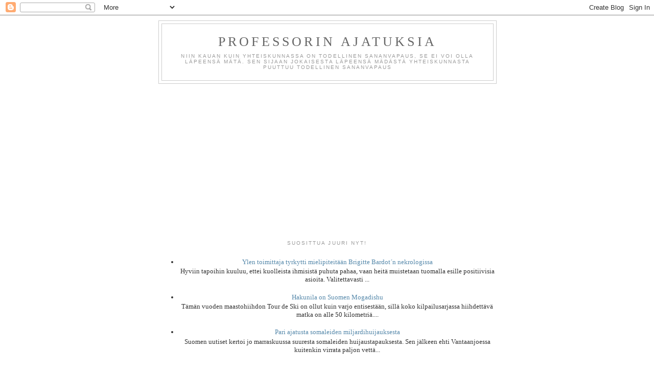

--- FILE ---
content_type: text/html; charset=UTF-8
request_url: https://professorinajatuksia.blogspot.com/2020/08/minkalaiset-ihmiset-raiskasivat-ja.html
body_size: 26721
content:
<!DOCTYPE html>
<html dir='ltr'>
<head>
<link href='https://www.blogger.com/static/v1/widgets/55013136-widget_css_bundle.css' rel='stylesheet' type='text/css'/>
<meta content='text/html; charset=UTF-8' http-equiv='Content-Type'/>
<meta content='blogger' name='generator'/>
<link href='https://professorinajatuksia.blogspot.com/favicon.ico' rel='icon' type='image/x-icon'/>
<link href='http://professorinajatuksia.blogspot.com/2020/08/minkalaiset-ihmiset-raiskasivat-ja.html' rel='canonical'/>
<link rel="alternate" type="application/atom+xml" title="Professorin ajatuksia - Atom" href="https://professorinajatuksia.blogspot.com/feeds/posts/default" />
<link rel="alternate" type="application/rss+xml" title="Professorin ajatuksia - RSS" href="https://professorinajatuksia.blogspot.com/feeds/posts/default?alt=rss" />
<link rel="service.post" type="application/atom+xml" title="Professorin ajatuksia - Atom" href="https://www.blogger.com/feeds/5236890689476372123/posts/default" />

<link rel="alternate" type="application/atom+xml" title="Professorin ajatuksia - Atom" href="https://professorinajatuksia.blogspot.com/feeds/7105026900630360616/comments/default" />
<!--Can't find substitution for tag [blog.ieCssRetrofitLinks]-->
<meta content='http://professorinajatuksia.blogspot.com/2020/08/minkalaiset-ihmiset-raiskasivat-ja.html' property='og:url'/>
<meta content='Minkälaiset ihmiset raiskasivat ja yrittivät haudata elävältä?' property='og:title'/>
<meta content='Ruotsin monikulttuuriset tapahtumat nousevat silloin tällöin myös suomalaisen median asialistalle, joskin koko kuvan saaminen länsinaapurin ...' property='og:description'/>
<title>Professorin ajatuksia: Minkälaiset ihmiset raiskasivat ja yrittivät haudata elävältä?</title>
<style id='page-skin-1' type='text/css'><!--
/*
-----------------------------------------------
Blogger Template Style
Name:     Minima
Date:     26 Feb 2004
Updated by: Blogger Team
----------------------------------------------- */
/* Use this with templates/template-twocol.html */
body {
background:#ffffff;
margin:0;
color:#333333;
font:x-small Georgia Serif;
font-size/* */:/**/small;
font-size: /**/small;
text-align: center;
}
a:link {
color:#5588aa;
text-decoration:none;
}
a:visited {
color:#999999;
text-decoration:none;
}
a:hover {
color:#cc6600;
text-decoration:underline;
}
a img {
border-width:0;
}
/* Header
-----------------------------------------------
*/
#header-wrapper {
width:660px;
margin:0 auto 10px;
border:1px solid #cccccc;
}
#header-inner {
background-position: center;
margin-left: auto;
margin-right: auto;
}
#header {
margin: 5px;
border: 1px solid #cccccc;
text-align: center;
color:#666666;
}
#header h1 {
margin:5px 5px 0;
padding:15px 20px .25em;
line-height:1.2em;
text-transform:uppercase;
letter-spacing:.2em;
font: normal normal 200% Georgia, Serif;
}
#header a {
color:#666666;
text-decoration:none;
}
#header a:hover {
color:#666666;
}
#header .description {
margin:0 5px 5px;
padding:0 20px 15px;
max-width:700px;
text-transform:uppercase;
letter-spacing:.2em;
line-height: 1.4em;
font: normal normal 78% 'Trebuchet MS', Trebuchet, Arial, Verdana, Sans-serif;
color: #999999;
}
#header img {
margin-left: auto;
margin-right: auto;
}
/* Outer-Wrapper
----------------------------------------------- */
#outer-wrapper {
width: 660px;
margin:0 auto;
padding:10px;
text-align:left;
font: normal normal 100% Georgia, Serif;
}
#main-wrapper {
width: 410px;
float: left;
word-wrap: break-word; /* fix for long text breaking sidebar float in IE */
overflow: hidden;     /* fix for long non-text content breaking IE sidebar float */
}
#sidebar-wrapper {
width: 220px;
float: right;
word-wrap: break-word; /* fix for long text breaking sidebar float in IE */
overflow: hidden;      /* fix for long non-text content breaking IE sidebar float */
}
/* Headings
----------------------------------------------- */
h2 {
margin:1.5em 0 .75em;
font:normal normal 78% 'Trebuchet MS',Trebuchet,Arial,Verdana,Sans-serif;
line-height: 1.4em;
text-transform:uppercase;
letter-spacing:.2em;
color:#999999;
}
/* Posts
-----------------------------------------------
*/
h2.date-header {
margin:1.5em 0 .5em;
}
.post {
margin:.5em 0 1.5em;
border-bottom:1px dotted #cccccc;
padding-bottom:1.5em;
}
.post h3 {
margin:.25em 0 0;
padding:0 0 4px;
font-size:140%;
font-weight:normal;
line-height:1.4em;
color:#cc6600;
}
.post h3 a, .post h3 a:visited, .post h3 strong {
display:block;
text-decoration:none;
color:#cc6600;
font-weight:normal;
}
.post h3 strong, .post h3 a:hover {
color:#333333;
}
.post-body {
margin:0 0 .75em;
line-height:1.6em;
}
.post-body blockquote {
line-height:1.3em;
}
.post-footer {
margin: .75em 0;
color:#999999;
text-transform:uppercase;
letter-spacing:.1em;
font: normal normal 78% 'Trebuchet MS', Trebuchet, Arial, Verdana, Sans-serif;
line-height: 1.4em;
}
.comment-link {
margin-left:.6em;
}
.post img, table.tr-caption-container {
padding:4px;
border:1px solid #cccccc;
}
.tr-caption-container img {
border: none;
padding: 0;
}
.post blockquote {
margin:1em 20px;
}
.post blockquote p {
margin:.75em 0;
}
/* Comments
----------------------------------------------- */
#comments h4 {
margin:1em 0;
font-weight: bold;
line-height: 1.4em;
text-transform:uppercase;
letter-spacing:.2em;
color: #999999;
}
#comments-block {
margin:1em 0 1.5em;
line-height:1.6em;
}
#comments-block .comment-author {
margin:.5em 0;
}
#comments-block .comment-body {
margin:.25em 0 0;
}
#comments-block .comment-footer {
margin:-.25em 0 2em;
line-height: 1.4em;
text-transform:uppercase;
letter-spacing:.1em;
}
#comments-block .comment-body p {
margin:0 0 .75em;
}
.deleted-comment {
font-style:italic;
color:gray;
}
#blog-pager-newer-link {
float: left;
}
#blog-pager-older-link {
float: right;
}
#blog-pager {
text-align: center;
}
.feed-links {
clear: both;
line-height: 2.5em;
}
/* Sidebar Content
----------------------------------------------- */
.sidebar {
color: #666666;
line-height: 1.5em;
}
.sidebar ul {
list-style:none;
margin:0 0 0;
padding:0 0 0;
}
.sidebar li {
margin:0;
padding-top:0;
padding-right:0;
padding-bottom:.25em;
padding-left:15px;
text-indent:-15px;
line-height:1.5em;
}
.sidebar .widget, .main .widget {
border-bottom:1px dotted #cccccc;
margin:0 0 1.5em;
padding:0 0 1.5em;
}
.main .Blog {
border-bottom-width: 0;
}
/* Profile
----------------------------------------------- */
.profile-img {
float: left;
margin-top: 0;
margin-right: 5px;
margin-bottom: 5px;
margin-left: 0;
padding: 4px;
border: 1px solid #cccccc;
}
.profile-data {
margin:0;
text-transform:uppercase;
letter-spacing:.1em;
font: normal normal 78% 'Trebuchet MS', Trebuchet, Arial, Verdana, Sans-serif;
color: #999999;
font-weight: bold;
line-height: 1.6em;
}
.profile-datablock {
margin:.5em 0 .5em;
}
.profile-textblock {
margin: 0.5em 0;
line-height: 1.6em;
}
.profile-link {
font: normal normal 78% 'Trebuchet MS', Trebuchet, Arial, Verdana, Sans-serif;
text-transform: uppercase;
letter-spacing: .1em;
}
/* Footer
----------------------------------------------- */
#footer {
width:660px;
clear:both;
margin:0 auto;
padding-top:15px;
line-height: 1.6em;
text-transform:uppercase;
letter-spacing:.1em;
text-align: center;
}

--></style>
<link href='https://www.blogger.com/dyn-css/authorization.css?targetBlogID=5236890689476372123&amp;zx=1a812d49-3725-4e03-8065-0721b5665f64' media='none' onload='if(media!=&#39;all&#39;)media=&#39;all&#39;' rel='stylesheet'/><noscript><link href='https://www.blogger.com/dyn-css/authorization.css?targetBlogID=5236890689476372123&amp;zx=1a812d49-3725-4e03-8065-0721b5665f64' rel='stylesheet'/></noscript>
<meta name='google-adsense-platform-account' content='ca-host-pub-1556223355139109'/>
<meta name='google-adsense-platform-domain' content='blogspot.com'/>

<!-- data-ad-client=ca-pub-9214014930395521 -->

</head>
<body>
<div class='navbar section' id='navbar'><div class='widget Navbar' data-version='1' id='Navbar1'><script type="text/javascript">
    function setAttributeOnload(object, attribute, val) {
      if(window.addEventListener) {
        window.addEventListener('load',
          function(){ object[attribute] = val; }, false);
      } else {
        window.attachEvent('onload', function(){ object[attribute] = val; });
      }
    }
  </script>
<div id="navbar-iframe-container"></div>
<script type="text/javascript" src="https://apis.google.com/js/platform.js"></script>
<script type="text/javascript">
      gapi.load("gapi.iframes:gapi.iframes.style.bubble", function() {
        if (gapi.iframes && gapi.iframes.getContext) {
          gapi.iframes.getContext().openChild({
              url: 'https://www.blogger.com/navbar/5236890689476372123?po\x3d7105026900630360616\x26origin\x3dhttps://professorinajatuksia.blogspot.com',
              where: document.getElementById("navbar-iframe-container"),
              id: "navbar-iframe"
          });
        }
      });
    </script><script type="text/javascript">
(function() {
var script = document.createElement('script');
script.type = 'text/javascript';
script.src = '//pagead2.googlesyndication.com/pagead/js/google_top_exp.js';
var head = document.getElementsByTagName('head')[0];
if (head) {
head.appendChild(script);
}})();
</script>
</div></div>
<div id='outer-wrapper'><div id='wrap2'>
<!-- skip links for text browsers -->
<span id='skiplinks' style='display:none;'>
<a href='#main'>skip to main </a> |
      <a href='#sidebar'>skip to sidebar</a>
</span>
<div id='header-wrapper'>
<div class='header section' id='header'><div class='widget Header' data-version='1' id='Header1'>
<div id='header-inner'>
<div class='titlewrapper'>
<h1 class='title'>
<a href='https://professorinajatuksia.blogspot.com/'>
Professorin ajatuksia
</a>
</h1>
</div>
<div class='descriptionwrapper'>
<p class='description'><span>Niin kauan kuin yhteiskunnassa on todellinen sananvapaus, se ei voi olla läpeensä mätä. Sen sijaan jokaisesta läpeensä mädästä yhteiskunnasta puuttuu todellinen sananvapaus</span></p>
</div>
</div>
</div></div>
</div>
<div id='content-wrapper'>
<div id='crosscol-wrapper' style='text-align:center'>
<div class='crosscol section' id='crosscol'><div class='widget AdSense' data-version='1' id='AdSense3'>
<div class='widget-content'>
<script async src="//pagead2.googlesyndication.com/pagead/js/adsbygoogle.js"></script>
<!-- professorinajatuksia_crosscol_AdSense3_1x1_as -->
<ins class="adsbygoogle"
     style="display:block"
     data-ad-client="ca-pub-9214014930395521"
     data-ad-host="ca-host-pub-1556223355139109"
     data-ad-host-channel="L0005"
     data-ad-slot="9508074935"
     data-ad-format="auto"></ins>
<script>
(adsbygoogle = window.adsbygoogle || []).push({});
</script>
<div class='clear'></div>
</div>
</div><div class='widget PopularPosts' data-version='1' id='PopularPosts1'>
<h2>Suosittua juuri nyt!</h2>
<div class='widget-content popular-posts'>
<ul>
<li>
<div class='item-title'><a href='https://professorinajatuksia.blogspot.com/2025/12/ylen-toimittaja-tyrkytti-mielipiteitaan.html'>Ylen toimittaja tyrkytti mielipiteitään Brigitte Bardot&#180;n nekrologissa</a></div>
<div class='item-snippet'>Hyviin tapoihin kuuluu, ettei kuolleista ihmisistä puhuta pahaa, vaan heitä muistetaan tuomalla esille positiivisia asioita. Valitettavasti ...</div>
</li>
<li>
<div class='item-title'><a href='https://professorinajatuksia.blogspot.com/2026/01/hakunila-on-suomen-mogadishu.html'>Hakunila on Suomen Mogadishu</a></div>
<div class='item-snippet'>Tämän vuoden maastohiihdon Tour de Ski on ollut kuin varjo entisestään, sillä koko kilpailusarjassa hiihdettävä matka on alle 50 kilometriä....</div>
</li>
<li>
<div class='item-title'><a href='https://professorinajatuksia.blogspot.com/2025/12/pari-ajatusta-somaleiden.html'>Pari ajatusta somaleiden miljardihuijauksesta</a></div>
<div class='item-snippet'>Suomen uutiset kertoi jo marraskuussa  suuresta somaleiden huijaustapauksesta. Sen jälkeen ehti Vantaanjoessa kuitenkin virrata paljon vettä...</div>
</li>
</ul>
<div class='clear'></div>
</div>
</div></div>
</div>
<div id='main-wrapper'>
<div class='main section' id='main'><div class='widget Blog' data-version='1' id='Blog1'>
<div class='blog-posts hfeed'>

          <div class="date-outer">
        
<h2 class='date-header'><span>perjantai 28. elokuuta 2020</span></h2>

          <div class="date-posts">
        
<div class='post-outer'>
<div class='post hentry uncustomized-post-template' itemprop='blogPost' itemscope='itemscope' itemtype='http://schema.org/BlogPosting'>
<meta content='5236890689476372123' itemprop='blogId'/>
<meta content='7105026900630360616' itemprop='postId'/>
<a name='7105026900630360616'></a>
<h3 class='post-title entry-title' itemprop='name'>
Minkälaiset ihmiset raiskasivat ja yrittivät haudata elävältä?
</h3>
<div class='post-header'>
<div class='post-header-line-1'></div>
</div>
<div class='post-body entry-content' id='post-body-7105026900630360616' itemprop='description articleBody'>
Ruotsin monikulttuuriset tapahtumat nousevat silloin tällöin myös suomalaisen median asialistalle, joskin koko kuvan saaminen länsinaapurin tapahtumista tuskin onnistuu pelkästään suurten lehtitalojen tai Ylen uutisointia seuraamalla. Joka tapauksessa Iltalehti <a href="https://www.iltalehti.fi/ulkomaat/a/be1622a7-9f00-4b32-9a60-1055af7e779f">julkaisi</a>&nbsp;eilen Aftonbladetin juttuun pohjautuen tervetulleen uutisen, jonka mukaan teinipoikia raiskattiin ja yritettiin haudata elävältä ruotsalaisella Solnan hautausmaalla.<br />
<br />
Tämän blogimerkinnän aiheeksi tapaus nousi siitä syystä, että Iltalehti kyllä kuvasi hautausmaan terveelle järjelle käsittämättömät tapahtumat, mutta jätti kuitenkin kuvaamatta yhden oleellisen seikan eli hirmutöihin syyllistyneiden etnisen taustan. Kuten monet tämän blogin lukijat ovat varmaankin huomanneet, oli tämä tieto&nbsp;<a href="https://pt-media.org/solnan-hautausmaaraiskaajat-yrittivat-haudata-uhrinsa-elavalta/">esillä</a> jo aiemmin PT-Median jutussa.<br />
<br />
Sen mukaan molemmat tekijät olivat Ruotsin kansalaisia, mutta heidän etninen taustansa oli sellaisissa Aasian islamilaisissa maissa, joista on Suomeenkin saapunut joukoittain turvapaikanhakijoita. Molemmat olivat myös jo aiemmin syyllistyneet rikoksiin.<br />
<br />
Minun on vaikea hyväksyä sitä, että valtamediamme jättää kerta toisensa jälkeen kertomatta rikollisten mahdollisen maahanmuuttajayhteyden. Ymmärrän, ettei nimiä haluta mainita keskeneräisissä jutuissa, mutta ihmisten maahanmuuttopoliittisen ymmärryksen takia olisi tärkeää aina ilmaista oliko pahantekijöinä maahanmuuttajataustaisia vai kantaväestöä. Molemmathan syyllistyvät kyllä kaikenlaisiin rikoksiin, joskin ensin mainitut ovat rajusti <a href="https://professorinajatuksia.blogspot.com/2020/05/lahes-38-raiskauksista-oli.html">yliedustettuina</a> etenkin seksuaalirikoksissa.<br />
<br />
Kansalaisten tulisi saada rikollisten tausta tietoonsa siksi, että he hahmottaisivat minkälaisia riskejä Suomen nykyiseen maahanmuuttopoliittiseen linjaukseen liittyy. Ja voisivat sen mukaisesti ottaa äänestyskopissa kantaa siihen, minkälaisella maahanmuuttopoliittisella linjauksella Suomessa jatketaan vaalien jälkeen.<br />
<br />
Nykyisessä salailun ilmapiirissä tämä ei onnistu, ei ainakaan perustellusti. Siten lehdistömme taipumus salailla rikollisten etnistä taustaa vaikeuttaa demokratian toteutumista maassamme. Lisäksi se saattaa osaltaan vaikuttaa siihen, että jotkut kansalaiset eivät osaa varautua monikulttuuristuvan yhteiskuntamme uudenlaisiin riskeihin, vaan joutuvat meillä aiemmin harvinaisten rikosten uhriksi tietämättömyyttään.<br />
<br />
Aiempia ajatuksia samasta aihepiiristä:<br />
<a href="https://professorinajatuksia.blogspot.com/2020/05/lahes-38-raiskauksista-oli.html">Lähes 38 % raiskauksista oli ulkomaalaisten tekemiä vuonna 2019</a><br />
<a href="https://professorinajatuksia.blogspot.com/2019/11/ruotsalainen-esimerkki-velvoittaa.html">Ruotsalainen esimerkki velvoittaa</a><br />
<a href="https://professorinajatuksia.blogspot.com/2019/09/ruotsalainen-lapsiin-kohdistuva.html">Ruotsalainen lapsiin kohdistuva väkivalta ja sen kieltäminen</a>
<div style='clear: both;'></div>
</div>
<div class='post-footer'>
<div class='post-footer-line post-footer-line-1'>
<span class='post-author vcard'>
Lähettänyt
<span class='fn' itemprop='author' itemscope='itemscope' itemtype='http://schema.org/Person'>
<meta content='https://www.blogger.com/profile/05511402507184655039' itemprop='url'/>
<a class='g-profile' href='https://www.blogger.com/profile/05511402507184655039' rel='author' title='author profile'>
<span itemprop='name'>Professori</span>
</a>
</span>
</span>
<span class='post-timestamp'>
klo
<meta content='http://professorinajatuksia.blogspot.com/2020/08/minkalaiset-ihmiset-raiskasivat-ja.html' itemprop='url'/>
<a class='timestamp-link' href='https://professorinajatuksia.blogspot.com/2020/08/minkalaiset-ihmiset-raiskasivat-ja.html' rel='bookmark' title='permanent link'><abbr class='published' itemprop='datePublished' title='2020-08-28T07:17:00+03:00'>7.17</abbr></a>
</span>
<span class='post-comment-link'>
</span>
<span class='post-icons'>
<span class='item-action'>
<a href='https://www.blogger.com/email-post/5236890689476372123/7105026900630360616' title='Lähetä teksti sähköpostitse'>
<img alt='' class='icon-action' height='13' src='https://resources.blogblog.com/img/icon18_email.gif' width='18'/>
</a>
</span>
<span class='item-control blog-admin pid-947853491'>
<a href='https://www.blogger.com/post-edit.g?blogID=5236890689476372123&postID=7105026900630360616&from=pencil' title='Muokkaa tekstiä'>
<img alt='' class='icon-action' height='18' src='https://resources.blogblog.com/img/icon18_edit_allbkg.gif' width='18'/>
</a>
</span>
</span>
<div class='post-share-buttons goog-inline-block'>
<a class='goog-inline-block share-button sb-email' href='https://www.blogger.com/share-post.g?blogID=5236890689476372123&postID=7105026900630360616&target=email' target='_blank' title='Kohteen lähettäminen sähköpostitse'><span class='share-button-link-text'>Kohteen lähettäminen sähköpostitse</span></a><a class='goog-inline-block share-button sb-blog' href='https://www.blogger.com/share-post.g?blogID=5236890689476372123&postID=7105026900630360616&target=blog' onclick='window.open(this.href, "_blank", "height=270,width=475"); return false;' target='_blank' title='Bloggaa tästä!'><span class='share-button-link-text'>Bloggaa tästä!</span></a><a class='goog-inline-block share-button sb-twitter' href='https://www.blogger.com/share-post.g?blogID=5236890689476372123&postID=7105026900630360616&target=twitter' target='_blank' title='Jaa X:ssä'><span class='share-button-link-text'>Jaa X:ssä</span></a><a class='goog-inline-block share-button sb-facebook' href='https://www.blogger.com/share-post.g?blogID=5236890689476372123&postID=7105026900630360616&target=facebook' onclick='window.open(this.href, "_blank", "height=430,width=640"); return false;' target='_blank' title='Jaa Facebookiin'><span class='share-button-link-text'>Jaa Facebookiin</span></a><a class='goog-inline-block share-button sb-pinterest' href='https://www.blogger.com/share-post.g?blogID=5236890689476372123&postID=7105026900630360616&target=pinterest' target='_blank' title='Jaa Pinterestiin'><span class='share-button-link-text'>Jaa Pinterestiin</span></a>
</div>
</div>
<div class='post-footer-line post-footer-line-2'>
<span class='post-labels'>
Tunnisteet:
<a href='https://professorinajatuksia.blogspot.com/search/label/avoimuus' rel='tag'>avoimuus</a>,
<a href='https://professorinajatuksia.blogspot.com/search/label/Iltalehti' rel='tag'>Iltalehti</a>,
<a href='https://professorinajatuksia.blogspot.com/search/label/media' rel='tag'>media</a>,
<a href='https://professorinajatuksia.blogspot.com/search/label/monikulttuurisuus' rel='tag'>monikulttuurisuus</a>,
<a href='https://professorinajatuksia.blogspot.com/search/label/PT-media' rel='tag'>PT-media</a>,
<a href='https://professorinajatuksia.blogspot.com/search/label/raiskaus' rel='tag'>raiskaus</a>,
<a href='https://professorinajatuksia.blogspot.com/search/label/rikollisuus' rel='tag'>rikollisuus</a>,
<a href='https://professorinajatuksia.blogspot.com/search/label/Ruotsi' rel='tag'>Ruotsi</a>
</span>
</div>
<div class='post-footer-line post-footer-line-3'>
<span class='post-location'>
</span>
</div>
</div>
</div>
<div class='comments' id='comments'>
<a name='comments'></a>
<h4>17 kommenttia:</h4>
<div class='comments-content'>
<script async='async' src='' type='text/javascript'></script>
<script type='text/javascript'>
    (function() {
      var items = null;
      var msgs = null;
      var config = {};

// <![CDATA[
      var cursor = null;
      if (items && items.length > 0) {
        cursor = parseInt(items[items.length - 1].timestamp) + 1;
      }

      var bodyFromEntry = function(entry) {
        var text = (entry &&
                    ((entry.content && entry.content.$t) ||
                     (entry.summary && entry.summary.$t))) ||
            '';
        if (entry && entry.gd$extendedProperty) {
          for (var k in entry.gd$extendedProperty) {
            if (entry.gd$extendedProperty[k].name == 'blogger.contentRemoved') {
              return '<span class="deleted-comment">' + text + '</span>';
            }
          }
        }
        return text;
      }

      var parse = function(data) {
        cursor = null;
        var comments = [];
        if (data && data.feed && data.feed.entry) {
          for (var i = 0, entry; entry = data.feed.entry[i]; i++) {
            var comment = {};
            // comment ID, parsed out of the original id format
            var id = /blog-(\d+).post-(\d+)/.exec(entry.id.$t);
            comment.id = id ? id[2] : null;
            comment.body = bodyFromEntry(entry);
            comment.timestamp = Date.parse(entry.published.$t) + '';
            if (entry.author && entry.author.constructor === Array) {
              var auth = entry.author[0];
              if (auth) {
                comment.author = {
                  name: (auth.name ? auth.name.$t : undefined),
                  profileUrl: (auth.uri ? auth.uri.$t : undefined),
                  avatarUrl: (auth.gd$image ? auth.gd$image.src : undefined)
                };
              }
            }
            if (entry.link) {
              if (entry.link[2]) {
                comment.link = comment.permalink = entry.link[2].href;
              }
              if (entry.link[3]) {
                var pid = /.*comments\/default\/(\d+)\?.*/.exec(entry.link[3].href);
                if (pid && pid[1]) {
                  comment.parentId = pid[1];
                }
              }
            }
            comment.deleteclass = 'item-control blog-admin';
            if (entry.gd$extendedProperty) {
              for (var k in entry.gd$extendedProperty) {
                if (entry.gd$extendedProperty[k].name == 'blogger.itemClass') {
                  comment.deleteclass += ' ' + entry.gd$extendedProperty[k].value;
                } else if (entry.gd$extendedProperty[k].name == 'blogger.displayTime') {
                  comment.displayTime = entry.gd$extendedProperty[k].value;
                }
              }
            }
            comments.push(comment);
          }
        }
        return comments;
      };

      var paginator = function(callback) {
        if (hasMore()) {
          var url = config.feed + '?alt=json&v=2&orderby=published&reverse=false&max-results=50';
          if (cursor) {
            url += '&published-min=' + new Date(cursor).toISOString();
          }
          window.bloggercomments = function(data) {
            var parsed = parse(data);
            cursor = parsed.length < 50 ? null
                : parseInt(parsed[parsed.length - 1].timestamp) + 1
            callback(parsed);
            window.bloggercomments = null;
          }
          url += '&callback=bloggercomments';
          var script = document.createElement('script');
          script.type = 'text/javascript';
          script.src = url;
          document.getElementsByTagName('head')[0].appendChild(script);
        }
      };
      var hasMore = function() {
        return !!cursor;
      };
      var getMeta = function(key, comment) {
        if ('iswriter' == key) {
          var matches = !!comment.author
              && comment.author.name == config.authorName
              && comment.author.profileUrl == config.authorUrl;
          return matches ? 'true' : '';
        } else if ('deletelink' == key) {
          return config.baseUri + '/comment/delete/'
               + config.blogId + '/' + comment.id;
        } else if ('deleteclass' == key) {
          return comment.deleteclass;
        }
        return '';
      };

      var replybox = null;
      var replyUrlParts = null;
      var replyParent = undefined;

      var onReply = function(commentId, domId) {
        if (replybox == null) {
          // lazily cache replybox, and adjust to suit this style:
          replybox = document.getElementById('comment-editor');
          if (replybox != null) {
            replybox.height = '250px';
            replybox.style.display = 'block';
            replyUrlParts = replybox.src.split('#');
          }
        }
        if (replybox && (commentId !== replyParent)) {
          replybox.src = '';
          document.getElementById(domId).insertBefore(replybox, null);
          replybox.src = replyUrlParts[0]
              + (commentId ? '&parentID=' + commentId : '')
              + '#' + replyUrlParts[1];
          replyParent = commentId;
        }
      };

      var hash = (window.location.hash || '#').substring(1);
      var startThread, targetComment;
      if (/^comment-form_/.test(hash)) {
        startThread = hash.substring('comment-form_'.length);
      } else if (/^c[0-9]+$/.test(hash)) {
        targetComment = hash.substring(1);
      }

      // Configure commenting API:
      var configJso = {
        'maxDepth': config.maxThreadDepth
      };
      var provider = {
        'id': config.postId,
        'data': items,
        'loadNext': paginator,
        'hasMore': hasMore,
        'getMeta': getMeta,
        'onReply': onReply,
        'rendered': true,
        'initComment': targetComment,
        'initReplyThread': startThread,
        'config': configJso,
        'messages': msgs
      };

      var render = function() {
        if (window.goog && window.goog.comments) {
          var holder = document.getElementById('comment-holder');
          window.goog.comments.render(holder, provider);
        }
      };

      // render now, or queue to render when library loads:
      if (window.goog && window.goog.comments) {
        render();
      } else {
        window.goog = window.goog || {};
        window.goog.comments = window.goog.comments || {};
        window.goog.comments.loadQueue = window.goog.comments.loadQueue || [];
        window.goog.comments.loadQueue.push(render);
      }
    })();
// ]]>
  </script>
<div id='comment-holder'>
<div class="comment-thread toplevel-thread"><ol id="top-ra"><li class="comment" id="c4046193563230508253"><div class="avatar-image-container"><img src="//www.blogger.com/img/blogger_logo_round_35.png" alt=""/></div><div class="comment-block"><div class="comment-header"><cite class="user"><a href="https://www.blogger.com/profile/16047105443689874784" rel="nofollow">Rehellinen Reiska</a></cite><span class="icon user "></span><span class="datetime secondary-text"><a rel="nofollow" href="https://professorinajatuksia.blogspot.com/2020/08/minkalaiset-ihmiset-raiskasivat-ja.html?showComment=1598590509167#c4046193563230508253">28. elokuuta 2020 klo 7.55</a></span></div><p class="comment-content">Huulipunahallituksen idealistityttöjen tavoite on moninkertaistaa islamilaisesta lähi-Idästä ja Itä-Afrikasta tulviva kouluja käymättömien nuorten miesten massa. <br>Samanmielinen lehdistö ei tietenkään retostele tulijoiden tekosilla, vaikka irtonumeromyynti olisi tapissa viikottain, mikäli niistä lööppejä tehtäisiin. <br>Liiketaloudellisesti käsittämätöntä, mutta eivätpä sosialistit ja kommunistit sellaisesta mitään taida ymmärtää, jollei sittenkojamoa ja ay-kiristystä tarkastella. Jälkimmäinen karkottaa teollisuuden maastamme.</p><span class="comment-actions secondary-text"><a class="comment-reply" target="_self" data-comment-id="4046193563230508253">Vastaa</a><span class="item-control blog-admin blog-admin pid-1109385562"><a target="_self" href="https://www.blogger.com/comment/delete/5236890689476372123/4046193563230508253">Poista</a></span></span></div><div class="comment-replies"><div id="c4046193563230508253-rt" class="comment-thread inline-thread hidden"><span class="thread-toggle thread-expanded"><span class="thread-arrow"></span><span class="thread-count"><a target="_self">Vastaukset</a></span></span><ol id="c4046193563230508253-ra" class="thread-chrome thread-expanded"><div></div><div id="c4046193563230508253-continue" class="continue"><a class="comment-reply" target="_self" data-comment-id="4046193563230508253">Vastaa</a></div></ol></div></div><div class="comment-replybox-single" id="c4046193563230508253-ce"></div></li><li class="comment" id="c8513399919726698947"><div class="avatar-image-container"><img src="//resources.blogblog.com/img/blank.gif" alt=""/></div><div class="comment-block"><div class="comment-header"><cite class="user">Anonyymi</cite><span class="icon user "></span><span class="datetime secondary-text"><a rel="nofollow" href="https://professorinajatuksia.blogspot.com/2020/08/minkalaiset-ihmiset-raiskasivat-ja.html?showComment=1598592442047#c8513399919726698947">28. elokuuta 2020 klo 8.27</a></span></div><p class="comment-content">Jos tekijöiden etnisyydet olisivat olleet toisin päin, eli kidutusraiskaajat kantaruotsalaisia ja uhrit lähi-idästä tai afrikasta, niin auta armias kun tekijöiden kuvat olisivat koko sivun suuruisena lehtien kansissa suomessakin ja poliitikot presidenttiä myöden kommentoisivat rasismia ja Matti Vanhanen pyytäisi anteeksi ruotsalaisten puolesta jne.<br><br>Kaksoisstandardi on häkellyttävä , kun sen tietää. Valitettavasti ~80 % kansalaisista ei tiedä, vaan luottaa YLEn ja HS/IS/IL uutisointiin aivan täysin.<br><br>Tilanne on toki parempi kuin vaikkapa 2010 , jolloin tuntui että luku oli 5% , jotka osasivat lukea rivien välistä ja tulkita uutisia, sekä hakea itse tietoa riippumattomista lähteistä.<br><br>Mutta vielä on töitä jäljellä - tämän prosenttiosuuden muutoksen takia luultavasti kovasti koetetaan kiristää &quot;vihapuhe&quot; lakeja ja jopa tiedon tai tilaston esilläpito voi olla &quot;vihapuhetta&quot; ja saattaa viedä käräjille...</p><span class="comment-actions secondary-text"><a class="comment-reply" target="_self" data-comment-id="8513399919726698947">Vastaa</a><span class="item-control blog-admin blog-admin pid-1989078323"><a target="_self" href="https://www.blogger.com/comment/delete/5236890689476372123/8513399919726698947">Poista</a></span></span></div><div class="comment-replies"><div id="c8513399919726698947-rt" class="comment-thread inline-thread hidden"><span class="thread-toggle thread-expanded"><span class="thread-arrow"></span><span class="thread-count"><a target="_self">Vastaukset</a></span></span><ol id="c8513399919726698947-ra" class="thread-chrome thread-expanded"><div></div><div id="c8513399919726698947-continue" class="continue"><a class="comment-reply" target="_self" data-comment-id="8513399919726698947">Vastaa</a></div></ol></div></div><div class="comment-replybox-single" id="c8513399919726698947-ce"></div></li><li class="comment" id="c874407143353628612"><div class="avatar-image-container"><img src="//blogger.googleusercontent.com/img/b/R29vZ2xl/AVvXsEj0ui5iMOlHOhxiDYbyGI2KveVnaH1U1BdP9cnMuR0Cee9WGPiMla4kictGtYTe6DEfFCWoPtvMLyCOIyYaMvYp_CbfHEnQiNlJqtCJUMGJIG4IY2jAzDU1Z9F-G4ejbQ/s45-c/Screenshot+2019-04-03+at+14.27.27.png" alt=""/></div><div class="comment-block"><div class="comment-header"><cite class="user"><a href="https://www.blogger.com/profile/06078925877019901124" rel="nofollow">Vasarahammer</a></cite><span class="icon user "></span><span class="datetime secondary-text"><a rel="nofollow" href="https://professorinajatuksia.blogspot.com/2020/08/minkalaiset-ihmiset-raiskasivat-ja.html?showComment=1598595845480#c874407143353628612">28. elokuuta 2020 klo 9.24</a></span></div><p class="comment-content">Modernissa vasemmistoliberaalissa yhteiskunnassa törkeisiinkin rikoksiin syyllistyneet haavoittuvan vähemmistön edustajat saavat lieviä rangaistuksia eikä heidän tekojaan revitellä mediassa.<br><br>Sen sijaan ne, jotka tuovat julkisuuteen näitä pöyristyttäviä väkivallantekoja ja niiden tekijöitä, saavat paremmistolta lokaa niskaansa ja pahimmillaan joutuvat oikeuteen blankopykälän kiihottaminen kansanryhmää vastaan perusteella.</p><span class="comment-actions secondary-text"><a class="comment-reply" target="_self" data-comment-id="874407143353628612">Vastaa</a><span class="item-control blog-admin blog-admin pid-1492414425"><a target="_self" href="https://www.blogger.com/comment/delete/5236890689476372123/874407143353628612">Poista</a></span></span></div><div class="comment-replies"><div id="c874407143353628612-rt" class="comment-thread inline-thread hidden"><span class="thread-toggle thread-expanded"><span class="thread-arrow"></span><span class="thread-count"><a target="_self">Vastaukset</a></span></span><ol id="c874407143353628612-ra" class="thread-chrome thread-expanded"><div></div><div id="c874407143353628612-continue" class="continue"><a class="comment-reply" target="_self" data-comment-id="874407143353628612">Vastaa</a></div></ol></div></div><div class="comment-replybox-single" id="c874407143353628612-ce"></div></li><li class="comment" id="c6886685677084147100"><div class="avatar-image-container"><img src="//resources.blogblog.com/img/blank.gif" alt=""/></div><div class="comment-block"><div class="comment-header"><cite class="user">Anonyymi</cite><span class="icon user "></span><span class="datetime secondary-text"><a rel="nofollow" href="https://professorinajatuksia.blogspot.com/2020/08/minkalaiset-ihmiset-raiskasivat-ja.html?showComment=1598599500555#c6886685677084147100">28. elokuuta 2020 klo 10.25</a></span></div><p class="comment-content">Tämä kansa on loputtoman tyhmää. Kyllä. Juuri SINÄ joka luet tätä, olet typerys. Äänestitkö vaaleissa? Mitä puoluetta? Niinpä, kannattaako nyt vinkua, häh? Sait mitä halusit.</p><span class="comment-actions secondary-text"><a class="comment-reply" target="_self" data-comment-id="6886685677084147100">Vastaa</a><span class="item-control blog-admin blog-admin pid-1989078323"><a target="_self" href="https://www.blogger.com/comment/delete/5236890689476372123/6886685677084147100">Poista</a></span></span></div><div class="comment-replies"><div id="c6886685677084147100-rt" class="comment-thread inline-thread"><span class="thread-toggle thread-expanded"><span class="thread-arrow"></span><span class="thread-count"><a target="_self">Vastaukset</a></span></span><ol id="c6886685677084147100-ra" class="thread-chrome thread-expanded"><div><li class="comment" id="c8433538045158155551"><div class="avatar-image-container"><img src="//resources.blogblog.com/img/blank.gif" alt=""/></div><div class="comment-block"><div class="comment-header"><cite class="user">Anonyymi</cite><span class="icon user "></span><span class="datetime secondary-text"><a rel="nofollow" href="https://professorinajatuksia.blogspot.com/2020/08/minkalaiset-ihmiset-raiskasivat-ja.html?showComment=1598600160724#c8433538045158155551">28. elokuuta 2020 klo 10.36</a></span></div><p class="comment-content">Kyllä. Äänestin vaaleissa, mutta en saanut sitä mitä halusin. Valitettaaavasti. Sain jotain jota en osannut nähä edes pahimmissa painajaisissakaan.</p><span class="comment-actions secondary-text"><span class="item-control blog-admin blog-admin pid-1989078323"><a target="_self" href="https://www.blogger.com/comment/delete/5236890689476372123/8433538045158155551">Poista</a></span></span></div><div class="comment-replies"><div id="c8433538045158155551-rt" class="comment-thread inline-thread hidden"><span class="thread-toggle thread-expanded"><span class="thread-arrow"></span><span class="thread-count"><a target="_self">Vastaukset</a></span></span><ol id="c8433538045158155551-ra" class="thread-chrome thread-expanded"><div></div><div id="c8433538045158155551-continue" class="continue"><a class="comment-reply" target="_self" data-comment-id="8433538045158155551">Vastaa</a></div></ol></div></div><div class="comment-replybox-single" id="c8433538045158155551-ce"></div></li><li class="comment" id="c1095467859364507161"><div class="avatar-image-container"><img src="//www.blogger.com/img/blogger_logo_round_35.png" alt=""/></div><div class="comment-block"><div class="comment-header"><cite class="user"><a href="https://www.blogger.com/profile/02556144694924549819" rel="nofollow">Professori</a></cite><span class="icon user "></span><span class="datetime secondary-text"><a rel="nofollow" href="https://professorinajatuksia.blogspot.com/2020/08/minkalaiset-ihmiset-raiskasivat-ja.html?showComment=1598607320171#c1095467859364507161">28. elokuuta 2020 klo 12.35</a></span></div><p class="comment-content">Tuo koskee &quot;vain&quot; noin 80 prosenttia äänestäneistä. Toki äänestämättä jättäneet mukaan laskien nykymenoa tukeneiden osuus on vieläkin suurempi. </p><span class="comment-actions secondary-text"><span class="item-control blog-admin blog-admin pid-217156525"><a target="_self" href="https://www.blogger.com/comment/delete/5236890689476372123/1095467859364507161">Poista</a></span></span></div><div class="comment-replies"><div id="c1095467859364507161-rt" class="comment-thread inline-thread hidden"><span class="thread-toggle thread-expanded"><span class="thread-arrow"></span><span class="thread-count"><a target="_self">Vastaukset</a></span></span><ol id="c1095467859364507161-ra" class="thread-chrome thread-expanded"><div></div><div id="c1095467859364507161-continue" class="continue"><a class="comment-reply" target="_self" data-comment-id="1095467859364507161">Vastaa</a></div></ol></div></div><div class="comment-replybox-single" id="c1095467859364507161-ce"></div></li><li class="comment" id="c1415452220841799470"><div class="avatar-image-container"><img src="//www.blogger.com/img/blogger_logo_round_35.png" alt=""/></div><div class="comment-block"><div class="comment-header"><cite class="user"><a href="https://www.blogger.com/profile/09863485291074976050" rel="nofollow">Unknown</a></cite><span class="icon user "></span><span class="datetime secondary-text"><a rel="nofollow" href="https://professorinajatuksia.blogspot.com/2020/08/minkalaiset-ihmiset-raiskasivat-ja.html?showComment=1598972975969#c1415452220841799470">1. syyskuuta 2020 klo 18.09</a></span></div><p class="comment-content">Kyllä äänestin, enkä ole vinkunut, typerys olet vain ja ainoastaan sinä itse.</p><span class="comment-actions secondary-text"><span class="item-control blog-admin blog-admin pid-1999845383"><a target="_self" href="https://www.blogger.com/comment/delete/5236890689476372123/1415452220841799470">Poista</a></span></span></div><div class="comment-replies"><div id="c1415452220841799470-rt" class="comment-thread inline-thread hidden"><span class="thread-toggle thread-expanded"><span class="thread-arrow"></span><span class="thread-count"><a target="_self">Vastaukset</a></span></span><ol id="c1415452220841799470-ra" class="thread-chrome thread-expanded"><div></div><div id="c1415452220841799470-continue" class="continue"><a class="comment-reply" target="_self" data-comment-id="1415452220841799470">Vastaa</a></div></ol></div></div><div class="comment-replybox-single" id="c1415452220841799470-ce"></div></li></div><div id="c6886685677084147100-continue" class="continue"><a class="comment-reply" target="_self" data-comment-id="6886685677084147100">Vastaa</a></div></ol></div></div><div class="comment-replybox-single" id="c6886685677084147100-ce"></div></li><li class="comment" id="c4364294618922871479"><div class="avatar-image-container"><img src="//www.blogger.com/img/blogger_logo_round_35.png" alt=""/></div><div class="comment-block"><div class="comment-header"><cite class="user"><a href="https://www.blogger.com/profile/02850853520100295940" rel="nofollow">Veijo Hoikka</a></cite><span class="icon user "></span><span class="datetime secondary-text"><a rel="nofollow" href="https://professorinajatuksia.blogspot.com/2020/08/minkalaiset-ihmiset-raiskasivat-ja.html?showComment=1598601852056#c4364294618922871479">28. elokuuta 2020 klo 11.04</a></span></div><p class="comment-content">Vai oikein äänestämällä asiat tulevat kuntoon. No ehkä sitten, kun äänestystuloksen mukaan mukautetaan myös byrokratian pyörittäjät, oikeuslaitoksen henkilöstö korkeinta oikeutta myöten ja julkisen sektorin supistaminen tehdään jokaiselle hallituskaudelle voittajapuolueiden tahdon mukaisesti.<br><br>Niinpä. Taitaa Kulmunista tulla avaruuden iltalypsäjä avaruuslentäjän toimessa ennen kuin mitään tuon suuntaista edes harkitaan. <br>https://www.verkkouutiset.fi/katri-kulmuni-suomesta-laukaistaan-miehitettyja-avaruuslentoja/#8029de66</p><span class="comment-actions secondary-text"><a class="comment-reply" target="_self" data-comment-id="4364294618922871479">Vastaa</a><span class="item-control blog-admin blog-admin pid-186351032"><a target="_self" href="https://www.blogger.com/comment/delete/5236890689476372123/4364294618922871479">Poista</a></span></span></div><div class="comment-replies"><div id="c4364294618922871479-rt" class="comment-thread inline-thread hidden"><span class="thread-toggle thread-expanded"><span class="thread-arrow"></span><span class="thread-count"><a target="_self">Vastaukset</a></span></span><ol id="c4364294618922871479-ra" class="thread-chrome thread-expanded"><div></div><div id="c4364294618922871479-continue" class="continue"><a class="comment-reply" target="_self" data-comment-id="4364294618922871479">Vastaa</a></div></ol></div></div><div class="comment-replybox-single" id="c4364294618922871479-ce"></div></li><li class="comment" id="c16373255334067945"><div class="avatar-image-container"><img src="//blogger.googleusercontent.com/img/b/R29vZ2xl/AVvXsEjfuqaNnUCos9h6KH44rrYF_ovBWrTPyYk2VmePjrwXef5ikbH97TmMWsqxQBjm0PwswQsvkBpkiU6FFun42Db5WomBo6ZnqgdNO7lZoPjrS-JelLE7nijB-v57JzFmKQ/s45-c/Muotokuva.png" alt=""/></div><div class="comment-block"><div class="comment-header"><cite class="user"><a href="https://www.blogger.com/profile/10475668667269947741" rel="nofollow">Yksi Turkkulaanen</a></cite><span class="icon user "></span><span class="datetime secondary-text"><a rel="nofollow" href="https://professorinajatuksia.blogspot.com/2020/08/minkalaiset-ihmiset-raiskasivat-ja.html?showComment=1598607771455#c16373255334067945">28. elokuuta 2020 klo 12.42</a></span></div><p class="comment-content">Uuslukutaitoa: Kun uutisessa ei mainita tekijän/epäillyn kulttuuripohjaa ja erityisesti jos siinä käytetään kiertoilmaisuja, kyseessä on &#39;turvapaikanhakija&#39; tai muu kunniakansalainen.</p><span class="comment-actions secondary-text"><a class="comment-reply" target="_self" data-comment-id="16373255334067945">Vastaa</a><span class="item-control blog-admin blog-admin pid-485600230"><a target="_self" href="https://www.blogger.com/comment/delete/5236890689476372123/16373255334067945">Poista</a></span></span></div><div class="comment-replies"><div id="c16373255334067945-rt" class="comment-thread inline-thread hidden"><span class="thread-toggle thread-expanded"><span class="thread-arrow"></span><span class="thread-count"><a target="_self">Vastaukset</a></span></span><ol id="c16373255334067945-ra" class="thread-chrome thread-expanded"><div></div><div id="c16373255334067945-continue" class="continue"><a class="comment-reply" target="_self" data-comment-id="16373255334067945">Vastaa</a></div></ol></div></div><div class="comment-replybox-single" id="c16373255334067945-ce"></div></li><li class="comment" id="c1954567424041206343"><div class="avatar-image-container"><img src="//resources.blogblog.com/img/blank.gif" alt=""/></div><div class="comment-block"><div class="comment-header"><cite class="user">Anonyymi</cite><span class="icon user "></span><span class="datetime secondary-text"><a rel="nofollow" href="https://professorinajatuksia.blogspot.com/2020/08/minkalaiset-ihmiset-raiskasivat-ja.html?showComment=1598609744877#c1954567424041206343">28. elokuuta 2020 klo 13.15</a></span></div><p class="comment-content">Äänestäminen on mukavaa, oottelen jo tulevia vaaleja. Voi näyttää keskisormea eliitille.</p><span class="comment-actions secondary-text"><a class="comment-reply" target="_self" data-comment-id="1954567424041206343">Vastaa</a><span class="item-control blog-admin blog-admin pid-1989078323"><a target="_self" href="https://www.blogger.com/comment/delete/5236890689476372123/1954567424041206343">Poista</a></span></span></div><div class="comment-replies"><div id="c1954567424041206343-rt" class="comment-thread inline-thread hidden"><span class="thread-toggle thread-expanded"><span class="thread-arrow"></span><span class="thread-count"><a target="_self">Vastaukset</a></span></span><ol id="c1954567424041206343-ra" class="thread-chrome thread-expanded"><div></div><div id="c1954567424041206343-continue" class="continue"><a class="comment-reply" target="_self" data-comment-id="1954567424041206343">Vastaa</a></div></ol></div></div><div class="comment-replybox-single" id="c1954567424041206343-ce"></div></li><li class="comment" id="c5708763248315668013"><div class="avatar-image-container"><img src="//resources.blogblog.com/img/blank.gif" alt=""/></div><div class="comment-block"><div class="comment-header"><cite class="user"><a href="https://alkonkassalla.blogspot.com/2020/08/kymmenen-kaskya.html" rel="nofollow">Seppo Oikkonen</a></cite><span class="icon user "></span><span class="datetime secondary-text"><a rel="nofollow" href="https://professorinajatuksia.blogspot.com/2020/08/minkalaiset-ihmiset-raiskasivat-ja.html?showComment=1598610021695#c5708763248315668013">28. elokuuta 2020 klo 13.20</a></span></div><p class="comment-content">Valitettavasti joudun olemaan ilonpilaaja ja toteamaan, ettei yksikään poliittinen puolue mahda mitään niille valtaville, mammuttimaisille harhoille, jotka eurooppalaisen uuden ajan sokea individualismi on tuonut mukanaan. <br><br>Ne ovat ihmiskuvan harhoja -- meille &quot;ihmisyys&quot; on mielikuva jonkinlaisesta ylihistoriallisesta, ylikulttuurisesta, ylikansallisesta ja yliyhteisöllisestä yliyksilöstä -- eli siis suoraan sanoen yli-ihmisestä. Emme pysty mitenkään ymmärtämään tosiasiaa, että kaikki ihmisyys on kulttuurista ihmisyyttä. <br><br>Ja siksi jokseenkin kaikki mikä liittyy kulttuuristen yhteentörmäysten tuhoisiin seurausvaikutuksiin pyritään painamaan julkisuuden ja tietoisuuden pinnan alle. Vaikka ihminen on lajityypillisesti ja olemuksellisesti sosiaalinen olento, me pakotamme itsemme suhtautumaan ihmisiin kuin he jokaikinen olisivat jonkinlaisia täydellisin resurssein varustettuja ja potentiaalisesti jumalallisia olentoja. <br><br>Tosiasia, ettei näin ole, on mahdoton tunnustettavaksi. Tosiasia, että kaikki ihmisyys on kulttuurista ihmisyyttä ja etteivät kaikki kulttuurit koskaan sopeudu keskenään, on liian vaikea ymmärrettäväksi saati sitten siitä tehtävät johtopäätökset aivan mahdottomia toteutettavaksi käytännössä. <br><br>Siksi kaikki ihmisyyttä koskeva ajattelumme on vain ristiriitainen sekamelska erilaisia kognitiivisia dissonansseja. Ja tämä ajattelu ei ole mitenkään selkiytymään päin, vaan päinvastoin -- taannumme rajusti koko ajan kohti totalitaristisia ongelmanratkaisuja. <br>Hylkäämme älyllisen rehellisyyden ja vaadimme tietyille puheenaiheille nollatoleransseja ja &quot;poliittista korrektiutta&quot;, ja se on se varma tie, hyvillä aikomuksilla katettu tie helvettiin. <br></p><span class="comment-actions secondary-text"><a class="comment-reply" target="_self" data-comment-id="5708763248315668013">Vastaa</a><span class="item-control blog-admin blog-admin pid-1989078323"><a target="_self" href="https://www.blogger.com/comment/delete/5236890689476372123/5708763248315668013">Poista</a></span></span></div><div class="comment-replies"><div id="c5708763248315668013-rt" class="comment-thread inline-thread hidden"><span class="thread-toggle thread-expanded"><span class="thread-arrow"></span><span class="thread-count"><a target="_self">Vastaukset</a></span></span><ol id="c5708763248315668013-ra" class="thread-chrome thread-expanded"><div></div><div id="c5708763248315668013-continue" class="continue"><a class="comment-reply" target="_self" data-comment-id="5708763248315668013">Vastaa</a></div></ol></div></div><div class="comment-replybox-single" id="c5708763248315668013-ce"></div></li><li class="comment" id="c8299924177070144458"><div class="avatar-image-container"><img src="//www.blogger.com/img/blogger_logo_round_35.png" alt=""/></div><div class="comment-block"><div class="comment-header"><cite class="user"><a href="https://www.blogger.com/profile/15727604314440288332" rel="nofollow">MikkoK</a></cite><span class="icon user "></span><span class="datetime secondary-text"><a rel="nofollow" href="https://professorinajatuksia.blogspot.com/2020/08/minkalaiset-ihmiset-raiskasivat-ja.html?showComment=1598615566836#c8299924177070144458">28. elokuuta 2020 klo 14.52</a></span></div><p class="comment-content">Amerikassa demokraatit kehottavat estämään tukemiensa &#8220;rauhallisten&quot; blm-antifa-mielenosoitusten videoiden jakamisen, koska ne vahingoittavat puoluetta. Suomessa &#8221;puolueeton&#8221; ylikomisario Jari Taponen haluaa estää maahanmuuttajien rikosten tilastoinnin, koska ne haittaavat Taposen edustaman agendan imagoa. <br><br>Viimeinen keino estää tosiasioiden tunnustaminen ja korjaaminen on niiden peittely. Näissäkin tapauksissa demokraattinen puolue ja Taponen ovat kierolla tavallaan myöntäneet pahojen ongelmien olemassaolon voidakseen pahentaa ongelmaa.<br></p><span class="comment-actions secondary-text"><a class="comment-reply" target="_self" data-comment-id="8299924177070144458">Vastaa</a><span class="item-control blog-admin blog-admin pid-2069352397"><a target="_self" href="https://www.blogger.com/comment/delete/5236890689476372123/8299924177070144458">Poista</a></span></span></div><div class="comment-replies"><div id="c8299924177070144458-rt" class="comment-thread inline-thread hidden"><span class="thread-toggle thread-expanded"><span class="thread-arrow"></span><span class="thread-count"><a target="_self">Vastaukset</a></span></span><ol id="c8299924177070144458-ra" class="thread-chrome thread-expanded"><div></div><div id="c8299924177070144458-continue" class="continue"><a class="comment-reply" target="_self" data-comment-id="8299924177070144458">Vastaa</a></div></ol></div></div><div class="comment-replybox-single" id="c8299924177070144458-ce"></div></li><li class="comment" id="c5623302658541361229"><div class="avatar-image-container"><img src="//resources.blogblog.com/img/blank.gif" alt=""/></div><div class="comment-block"><div class="comment-header"><cite class="user">Anonyymi</cite><span class="icon user "></span><span class="datetime secondary-text"><a rel="nofollow" href="https://professorinajatuksia.blogspot.com/2020/08/minkalaiset-ihmiset-raiskasivat-ja.html?showComment=1598625242490#c5623302658541361229">28. elokuuta 2020 klo 17.34</a></span></div><p class="comment-content">Kyllä ne nimet kerrotaan alaikäisiltäkin jos narratiivi on oikea:<br><br>https://yle.fi/uutiset/3-11515472</p><span class="comment-actions secondary-text"><a class="comment-reply" target="_self" data-comment-id="5623302658541361229">Vastaa</a><span class="item-control blog-admin blog-admin pid-1989078323"><a target="_self" href="https://www.blogger.com/comment/delete/5236890689476372123/5623302658541361229">Poista</a></span></span></div><div class="comment-replies"><div id="c5623302658541361229-rt" class="comment-thread inline-thread hidden"><span class="thread-toggle thread-expanded"><span class="thread-arrow"></span><span class="thread-count"><a target="_self">Vastaukset</a></span></span><ol id="c5623302658541361229-ra" class="thread-chrome thread-expanded"><div></div><div id="c5623302658541361229-continue" class="continue"><a class="comment-reply" target="_self" data-comment-id="5623302658541361229">Vastaa</a></div></ol></div></div><div class="comment-replybox-single" id="c5623302658541361229-ce"></div></li><li class="comment" id="c1923465716004575333"><div class="avatar-image-container"><img src="//3.bp.blogspot.com/-jP0xRqA6Hws/Znb8Z3TjOKI/AAAAAAAAAx8/1VlSsalbikUdL8G4K6cHwT2VNrDk9hj7gCK4BGAYYCw/s35/StrixSenex_0.jpg" alt=""/></div><div class="comment-block"><div class="comment-header"><cite class="user"><a href="https://www.blogger.com/profile/13198656977128855744" rel="nofollow">Strix Senex</a></cite><span class="icon user "></span><span class="datetime secondary-text"><a rel="nofollow" href="https://professorinajatuksia.blogspot.com/2020/08/minkalaiset-ihmiset-raiskasivat-ja.html?showComment=1598627129123#c1923465716004575333">28. elokuuta 2020 klo 18.05</a></span></div><p class="comment-content">&quot;Minkälaiset ihmiset raiskasivat ja yrittivät haudata elävältä?&quot;  Ja minkälinen media yrittää piilottaa, keitä nuo tekijät olivat tai jopa piilottaa koko asian.</p><span class="comment-actions secondary-text"><a class="comment-reply" target="_self" data-comment-id="1923465716004575333">Vastaa</a><span class="item-control blog-admin blog-admin pid-921663841"><a target="_self" href="https://www.blogger.com/comment/delete/5236890689476372123/1923465716004575333">Poista</a></span></span></div><div class="comment-replies"><div id="c1923465716004575333-rt" class="comment-thread inline-thread hidden"><span class="thread-toggle thread-expanded"><span class="thread-arrow"></span><span class="thread-count"><a target="_self">Vastaukset</a></span></span><ol id="c1923465716004575333-ra" class="thread-chrome thread-expanded"><div></div><div id="c1923465716004575333-continue" class="continue"><a class="comment-reply" target="_self" data-comment-id="1923465716004575333">Vastaa</a></div></ol></div></div><div class="comment-replybox-single" id="c1923465716004575333-ce"></div></li><li class="comment" id="c7427948465765693278"><div class="avatar-image-container"><img src="//resources.blogblog.com/img/blank.gif" alt=""/></div><div class="comment-block"><div class="comment-header"><cite class="user">Anonyymi</cite><span class="icon user "></span><span class="datetime secondary-text"><a rel="nofollow" href="https://professorinajatuksia.blogspot.com/2020/08/minkalaiset-ihmiset-raiskasivat-ja.html?showComment=1598627244674#c7427948465765693278">28. elokuuta 2020 klo 18.07</a></span></div><p class="comment-content">Olikohan sotilaspassiini sisältyvässä lisäpahvissa kehoitus olla valveilla esim maanpetoksillista toimintaa epäiltäessä? Reserviläisenä minun täytyisi ilmoittaa vasemmiston innokkuudesta tuoda maahan porukkaa, joka voi olla uhka suomen turvallisuudelle. Kenelle tässä ilmoittaisi havainnostaan...presidentti Niinistölle?</p><span class="comment-actions secondary-text"><a class="comment-reply" target="_self" data-comment-id="7427948465765693278">Vastaa</a><span class="item-control blog-admin blog-admin pid-1989078323"><a target="_self" href="https://www.blogger.com/comment/delete/5236890689476372123/7427948465765693278">Poista</a></span></span></div><div class="comment-replies"><div id="c7427948465765693278-rt" class="comment-thread inline-thread hidden"><span class="thread-toggle thread-expanded"><span class="thread-arrow"></span><span class="thread-count"><a target="_self">Vastaukset</a></span></span><ol id="c7427948465765693278-ra" class="thread-chrome thread-expanded"><div></div><div id="c7427948465765693278-continue" class="continue"><a class="comment-reply" target="_self" data-comment-id="7427948465765693278">Vastaa</a></div></ol></div></div><div class="comment-replybox-single" id="c7427948465765693278-ce"></div></li><li class="comment" id="c8412633792680962136"><div class="avatar-image-container"><img src="//www.blogger.com/img/blogger_logo_round_35.png" alt=""/></div><div class="comment-block"><div class="comment-header"><cite class="user"><a href="https://www.blogger.com/profile/16047105443689874784" rel="nofollow">Rehellinen Reiska</a></cite><span class="icon user "></span><span class="datetime secondary-text"><a rel="nofollow" href="https://professorinajatuksia.blogspot.com/2020/08/minkalaiset-ihmiset-raiskasivat-ja.html?showComment=1598632274222#c8412633792680962136">28. elokuuta 2020 klo 19.31</a></span></div><p class="comment-content">Älä suotta ilmoittele. Pääset kertaamaan ja kantamaan maahantulijoiden matkatavaroita.</p><span class="comment-actions secondary-text"><a class="comment-reply" target="_self" data-comment-id="8412633792680962136">Vastaa</a><span class="item-control blog-admin blog-admin pid-1109385562"><a target="_self" href="https://www.blogger.com/comment/delete/5236890689476372123/8412633792680962136">Poista</a></span></span></div><div class="comment-replies"><div id="c8412633792680962136-rt" class="comment-thread inline-thread hidden"><span class="thread-toggle thread-expanded"><span class="thread-arrow"></span><span class="thread-count"><a target="_self">Vastaukset</a></span></span><ol id="c8412633792680962136-ra" class="thread-chrome thread-expanded"><div></div><div id="c8412633792680962136-continue" class="continue"><a class="comment-reply" target="_self" data-comment-id="8412633792680962136">Vastaa</a></div></ol></div></div><div class="comment-replybox-single" id="c8412633792680962136-ce"></div></li><li class="comment" id="c6723222097584192992"><div class="avatar-image-container"><img src="//resources.blogblog.com/img/blank.gif" alt=""/></div><div class="comment-block"><div class="comment-header"><cite class="user">Anonyymi</cite><span class="icon user "></span><span class="datetime secondary-text"><a rel="nofollow" href="https://professorinajatuksia.blogspot.com/2020/08/minkalaiset-ihmiset-raiskasivat-ja.html?showComment=1598723996685#c6723222097584192992">29. elokuuta 2020 klo 20.59</a></span></div><p class="comment-content">On kyllä niin kuvottava asia ettei oikein pysty kuvittelemaan kuinka meidän yhteiskunnassa tuommoista voi olla. Yksi asia, jota en ole löytänyt uutisista on että mikä oli uhrien etninen tausta?<br><br>JMP</p><span class="comment-actions secondary-text"><a class="comment-reply" target="_self" data-comment-id="6723222097584192992">Vastaa</a><span class="item-control blog-admin blog-admin pid-1989078323"><a target="_self" href="https://www.blogger.com/comment/delete/5236890689476372123/6723222097584192992">Poista</a></span></span></div><div class="comment-replies"><div id="c6723222097584192992-rt" class="comment-thread inline-thread hidden"><span class="thread-toggle thread-expanded"><span class="thread-arrow"></span><span class="thread-count"><a target="_self">Vastaukset</a></span></span><ol id="c6723222097584192992-ra" class="thread-chrome thread-expanded"><div></div><div id="c6723222097584192992-continue" class="continue"><a class="comment-reply" target="_self" data-comment-id="6723222097584192992">Vastaa</a></div></ol></div></div><div class="comment-replybox-single" id="c6723222097584192992-ce"></div></li></ol><div id="top-continue" class="continue"><a class="comment-reply" target="_self">Lisää kommentti</a></div><div class="comment-replybox-thread" id="top-ce"></div><div class="loadmore hidden" data-post-id="7105026900630360616"><a target="_self">Lataa lisää...</a></div></div>
</div>
</div>
<p class='comment-footer'>
<div class='comment-form'>
<a name='comment-form'></a>
<p>Kommentointi tähän kirjoitukseen on vapaata ja toivottavaa, mutta (toivottavasti) syntyvien keskusteluketjujen seurantaa helpottaisi, mikäli käytettäisiin nimimerkkejä tai nimeä. Pyydän myös noudattamaan kaikissa vastineissa hyviä tapoja ja asiallista kieltä. Valitettavasti tämä asia karkasi käsistä kesällä 2022, minkä seurauksena olen 15.8.2022 alkaen poistanut epäasiallista kielenkäyttöä sisältävät kommentit riippumatta niiden asiasisällöstä.13.8.2025 alkaen olen deletoinut myös sellaiset kommentit, joiden epäilen voivan johtaa tämän blogin poistamiseen nykyiseltä alustaltaan.</p>
<a href='https://www.blogger.com/comment/frame/5236890689476372123?po=7105026900630360616&hl=fi&saa=85391&origin=https://professorinajatuksia.blogspot.com' id='comment-editor-src'></a>
<iframe allowtransparency='true' class='blogger-iframe-colorize blogger-comment-from-post' frameborder='0' height='410px' id='comment-editor' name='comment-editor' src='' width='100%'></iframe>
<script src='https://www.blogger.com/static/v1/jsbin/1345082660-comment_from_post_iframe.js' type='text/javascript'></script>
<script type='text/javascript'>
      BLOG_CMT_createIframe('https://www.blogger.com/rpc_relay.html');
    </script>
</div>
</p>
<div id='backlinks-container'>
<div id='Blog1_backlinks-container'>
</div>
</div>
</div>
</div>
<div class='inline-ad'>
</div>

        </div></div>
      
</div>
<div class='blog-pager' id='blog-pager'>
<span id='blog-pager-newer-link'>
<a class='blog-pager-newer-link' href='https://professorinajatuksia.blogspot.com/2020/08/lintila-syytti-hallituskumppaneitaan.html' id='Blog1_blog-pager-newer-link' title='Uudempi teksti'>Uudempi teksti</a>
</span>
<span id='blog-pager-older-link'>
<a class='blog-pager-older-link' href='https://professorinajatuksia.blogspot.com/2020/08/kaipolan-paperitehtaan-lopettaminen.html' id='Blog1_blog-pager-older-link' title='Vanhempi viesti'>Vanhempi viesti</a>
</span>
<a class='home-link' href='https://professorinajatuksia.blogspot.com/'>Etusivu</a>
</div>
<div class='clear'></div>
<div class='post-feeds'>
<div class='feed-links'>
Tilaa:
<a class='feed-link' href='https://professorinajatuksia.blogspot.com/feeds/7105026900630360616/comments/default' target='_blank' type='application/atom+xml'>Lähetä kommentteja (Atom)</a>
</div>
</div>
</div><div class='widget Text' data-version='1' id='Text1'>
<h2 class='title'>Kiitos ajatuksen lukemisesta</h2>
<div class='widget-content'>
Tervetuloa uudelleen!
</div>
<div class='clear'></div>
</div></div>
</div>
<div id='sidebar-wrapper'>
<div class='sidebar section' id='sidebar'><div class='widget Subscribe' data-version='1' id='Subscribe1'>
<div style='white-space:nowrap'>
<h2 class='title'>Tilaa</h2>
<div class='widget-content'>
<div class='subscribe-wrapper subscribe-type-POST'>
<div class='subscribe expanded subscribe-type-POST' id='SW_READER_LIST_Subscribe1POST' style='display:none;'>
<div class='top'>
<span class='inner' onclick='return(_SW_toggleReaderList(event, "Subscribe1POST"));'>
<img class='subscribe-dropdown-arrow' src='https://resources.blogblog.com/img/widgets/arrow_dropdown.gif'/>
<img align='absmiddle' alt='' border='0' class='feed-icon' src='https://resources.blogblog.com/img/icon_feed12.png'/>
Tekstit
</span>
<div class='feed-reader-links'>
<a class='feed-reader-link' href='https://www.netvibes.com/subscribe.php?url=https%3A%2F%2Fprofessorinajatuksia.blogspot.com%2Ffeeds%2Fposts%2Fdefault' target='_blank'>
<img src='https://resources.blogblog.com/img/widgets/subscribe-netvibes.png'/>
</a>
<a class='feed-reader-link' href='https://add.my.yahoo.com/content?url=https%3A%2F%2Fprofessorinajatuksia.blogspot.com%2Ffeeds%2Fposts%2Fdefault' target='_blank'>
<img src='https://resources.blogblog.com/img/widgets/subscribe-yahoo.png'/>
</a>
<a class='feed-reader-link' href='https://professorinajatuksia.blogspot.com/feeds/posts/default' target='_blank'>
<img align='absmiddle' class='feed-icon' src='https://resources.blogblog.com/img/icon_feed12.png'/>
                  Atom
                </a>
</div>
</div>
<div class='bottom'></div>
</div>
<div class='subscribe' id='SW_READER_LIST_CLOSED_Subscribe1POST' onclick='return(_SW_toggleReaderList(event, "Subscribe1POST"));'>
<div class='top'>
<span class='inner'>
<img class='subscribe-dropdown-arrow' src='https://resources.blogblog.com/img/widgets/arrow_dropdown.gif'/>
<span onclick='return(_SW_toggleReaderList(event, "Subscribe1POST"));'>
<img align='absmiddle' alt='' border='0' class='feed-icon' src='https://resources.blogblog.com/img/icon_feed12.png'/>
Tekstit
</span>
</span>
</div>
<div class='bottom'></div>
</div>
</div>
<div class='subscribe-wrapper subscribe-type-PER_POST'>
<div class='subscribe expanded subscribe-type-PER_POST' id='SW_READER_LIST_Subscribe1PER_POST' style='display:none;'>
<div class='top'>
<span class='inner' onclick='return(_SW_toggleReaderList(event, "Subscribe1PER_POST"));'>
<img class='subscribe-dropdown-arrow' src='https://resources.blogblog.com/img/widgets/arrow_dropdown.gif'/>
<img align='absmiddle' alt='' border='0' class='feed-icon' src='https://resources.blogblog.com/img/icon_feed12.png'/>
Kommentit
</span>
<div class='feed-reader-links'>
<a class='feed-reader-link' href='https://www.netvibes.com/subscribe.php?url=https%3A%2F%2Fprofessorinajatuksia.blogspot.com%2Ffeeds%2F7105026900630360616%2Fcomments%2Fdefault' target='_blank'>
<img src='https://resources.blogblog.com/img/widgets/subscribe-netvibes.png'/>
</a>
<a class='feed-reader-link' href='https://add.my.yahoo.com/content?url=https%3A%2F%2Fprofessorinajatuksia.blogspot.com%2Ffeeds%2F7105026900630360616%2Fcomments%2Fdefault' target='_blank'>
<img src='https://resources.blogblog.com/img/widgets/subscribe-yahoo.png'/>
</a>
<a class='feed-reader-link' href='https://professorinajatuksia.blogspot.com/feeds/7105026900630360616/comments/default' target='_blank'>
<img align='absmiddle' class='feed-icon' src='https://resources.blogblog.com/img/icon_feed12.png'/>
                  Atom
                </a>
</div>
</div>
<div class='bottom'></div>
</div>
<div class='subscribe' id='SW_READER_LIST_CLOSED_Subscribe1PER_POST' onclick='return(_SW_toggleReaderList(event, "Subscribe1PER_POST"));'>
<div class='top'>
<span class='inner'>
<img class='subscribe-dropdown-arrow' src='https://resources.blogblog.com/img/widgets/arrow_dropdown.gif'/>
<span onclick='return(_SW_toggleReaderList(event, "Subscribe1PER_POST"));'>
<img align='absmiddle' alt='' border='0' class='feed-icon' src='https://resources.blogblog.com/img/icon_feed12.png'/>
Kommentit
</span>
</span>
</div>
<div class='bottom'></div>
</div>
</div>
<div style='clear:both'></div>
</div>
</div>
<div class='clear'></div>
</div><div class='widget BlogSearch' data-version='1' id='BlogSearch1'>
<h2 class='title'>Hae tästä blogista</h2>
<div class='widget-content'>
<div id='BlogSearch1_form'>
<form action='https://professorinajatuksia.blogspot.com/search' class='gsc-search-box' target='_top'>
<table cellpadding='0' cellspacing='0' class='gsc-search-box'>
<tbody>
<tr>
<td class='gsc-input'>
<input autocomplete='off' class='gsc-input' name='q' size='10' title='search' type='text' value=''/>
</td>
<td class='gsc-search-button'>
<input class='gsc-search-button' title='search' type='submit' value='Haku'/>
</td>
</tr>
</tbody>
</table>
</form>
</div>
</div>
<div class='clear'></div>
</div><div class='widget Translate' data-version='1' id='Translate1'>
<h2 class='title'>Translate</h2>
<div id='google_translate_element'></div>
<script>
    function googleTranslateElementInit() {
      new google.translate.TranslateElement({
        pageLanguage: 'fi',
        autoDisplay: 'true',
        layout: google.translate.TranslateElement.InlineLayout.VERTICAL
      }, 'google_translate_element');
    }
  </script>
<script src='//translate.google.com/translate_a/element.js?cb=googleTranslateElementInit'></script>
<div class='clear'></div>
</div><div class='widget Profile' data-version='1' id='Profile1'>
<h2>Tietoja minusta</h2>
<div class='widget-content'>
<a href='https://www.blogger.com/profile/05511402507184655039'><img alt='Oma kuva' class='profile-img' height='80' src='//blogger.googleusercontent.com/img/b/R29vZ2xl/AVvXsEjkEJhGtH2726tmshE3IYhtBSxpHhqOFfL1_3dnsMoCl22uu09zeQTINvTzxd8Oj42-UrjQaBBZ36RSTB3SnkS_a4CFwSGNb3_ObciPHOwmVRb_PUOG7bT6P2AQbZx4E6I/s103/Joutsen.jpg' width='73'/></a>
<dl class='profile-datablock'>
<dt class='profile-data'>
<a class='profile-name-link g-profile' href='https://www.blogger.com/profile/05511402507184655039' rel='author' style='background-image: url(//www.blogger.com/img/logo-16.png);'>
Professori
</a>
</dt>
<dd class='profile-textblock'>Olen ammattitutkija, ja tullut valituksi professuuriini 2000-luvun alkupuolella.

Tämän blogin aloitin nimimerkillä voidakseni kommentoida vapaasti asioita, joista kaikki eivät välttämättä ole "oikeaoppisia" tai vallitsevan politiikan mukaisia.</dd>
</dl>
<a class='profile-link' href='https://www.blogger.com/profile/05511402507184655039' rel='author'>Tarkastele profiilia</a>
<div class='clear'></div>
</div>
</div><div class='widget BlogList' data-version='1' id='BlogList2'>
<h2 class='title'>Thoughts of the Professor</h2>
<div class='widget-content'>
<div class='blog-list-container' id='BlogList2_container'>
<ul id='BlogList2_blogs'>
<li style='display: block;'>
<div class='blog-icon'>
<img data-lateloadsrc='https://lh3.googleusercontent.com/blogger_img_proxy/AEn0k_uC2YMY9-CKojja62oTAONLroICy5--VSRLsc5AUpZ5xAtkToiVT2cxyoAkYcom-XPMHLxYrvFOniaVDW2sVfiVxP-a9hKDTjd9KfL_6ueJ=s16-w16-h16' height='16' width='16'/>
</div>
<div class='blog-content'>
<div class='blog-title'>
<a href='https://thoughtsprof.blogspot.com/2026/01/venezuela-antonio-guterres-and-nature.html' target='_blank'>
4 January 2026: Venezuela, Antonio Guterres and the Nature of Great Powers</a>
</div>
<div class='item-content'>
<span class='item-title'>
<!--Can't find substitution for tag [item.itemTitle]-->
</span>
<div class='item-time'>
<!--Can't find substitution for tag [item.timePeriodSinceLastUpdate]-->
</div>
</div>
</div>
<div style='clear: both;'></div>
</li>
</ul>
<div class='clear'></div>
</div>
</div>
</div><div class='widget BlogList' data-version='1' id='BlogList1'>
<h2 class='title'>Muita blogeja</h2>
<div class='widget-content'>
<div class='blog-list-container' id='BlogList1_container'>
<ul id='BlogList1_blogs'>
<li style='display: block;'>
<div class='blog-icon'>
<img data-lateloadsrc='https://lh3.googleusercontent.com/blogger_img_proxy/AEn0k_sNBu2YjxmkxlbN7MlZzdJ8BM3RCBGKk4QmrP8tMdKpfmyL_qZANxHeYKQ_Kcy37R4xr2IBE534SOIYgmJo1MGWrBvK0rDVOv1qOpFbkRfW5uLf=s16-w16-h16' height='16' width='16'/>
</div>
<div class='blog-content'>
<div class='blog-title'>
<a href='https://timo-vihavainen.blogspot.com/' target='_blank'>
Vihavainen</a>
</div>
<div class='item-content'>
<span class='item-title'>
<a href='https://timo-vihavainen.blogspot.com/2026/01/kenen-luvalla-me-ajattelemme.html' target='_blank'>
Kenen luvalla me ajattelemme?
</a>
</span>
<div class='item-time'>
3 tuntia sitten
</div>
</div>
</div>
<div style='clear: both;'></div>
</li>
<li style='display: block;'>
<div class='blog-icon'>
<img data-lateloadsrc='https://lh3.googleusercontent.com/blogger_img_proxy/AEn0k_t8VcWXbwKi9b8729bFaLozfSxubonTc01g4K6KwNzFO58xpyb5OcH80CCbAr-E7w4VwjN9CMdldTqZF_-_evSiNQst=s16-w16-h16' height='16' width='16'/>
</div>
<div class='blog-content'>
<div class='blog-title'>
<a href='https://pt-media.org/' target='_blank'>
PT-MEDIA etusivu</a>
</div>
<div class='item-content'>
<span class='item-title'>
<a href='https://pt-media.org/2026/01/03/yhdysvallat-iski-venezuelaan/' target='_blank'>
Yhdysvallat iski Venezuelaan
</a>
</span>
<div class='item-time'>
11 tuntia sitten
</div>
</div>
</div>
<div style='clear: both;'></div>
</li>
<li style='display: block;'>
<div class='blog-icon'>
<img data-lateloadsrc='https://lh3.googleusercontent.com/blogger_img_proxy/AEn0k_uAKYk0ipKwzgQVkrH4oJhYrbDKWzsfXTeSb7iQMoIJ0_UK85AYgaudK_xSNLsBfY9LYroqBHbvwAPLGMsUqBujRRges9TVMDc=s16-w16-h16' height='16' width='16'/>
</div>
<div class='blog-content'>
<div class='blog-title'>
<a href='https://www.uutispeili.fi' target='_blank'>
Uutispeili</a>
</div>
<div class='item-content'>
<span class='item-title'>
<a href='https://www.uutispeili.fi/index.php/2026/01/03/somalimaa-kiistaa-suostuneensa-ottamaan-vastaan-gazan-asukkaita/' target='_blank'>
Somalimaa kiistää suostuneensa ottamaan vastaan Gazan asukkaita
</a>
</span>
<div class='item-time'>
12 tuntia sitten
</div>
</div>
</div>
<div style='clear: both;'></div>
</li>
<li style='display: block;'>
<div class='blog-icon'>
<img data-lateloadsrc='https://lh3.googleusercontent.com/blogger_img_proxy/AEn0k_ulBgvY7qUkIK92YKpDmhhBxXrXKnQ4F-ZB8DWeyP7oc2opDVZ6cwnqdZfZ8Rc6ctjORjGVL1uV9uSvVvO00Gt_DC-RGlS9TAB2TqU=s16-w16-h16' height='16' width='16'/>
</div>
<div class='blog-content'>
<div class='blog-title'>
<a href='https://rodionr.vuodatus.net/' target='_blank'>
Ihmisiä telineillä</a>
</div>
<div class='item-content'>
<span class='item-title'>
<a href='https://rodionr.vuodatus.net/lue/2026/01/muslimien-pakkoavioliitot-purettava-voimakeinoin' target='_blank'>
Muslimien pakkoavioliitot purettava voimakeinoin
</a>
</span>
<div class='item-time'>
23 tuntia sitten
</div>
</div>
</div>
<div style='clear: both;'></div>
</li>
<li style='display: block;'>
<div class='blog-icon'>
<img data-lateloadsrc='https://lh3.googleusercontent.com/blogger_img_proxy/AEn0k_stD4jf_vHY8G89uQL7iCqMTiYdEaF_Jt3W1La4u5RgMtPD-Qo50vDqzlMQiZ8sPjLm4i_0b6J3v0MZFGO_Y5n5y9hT4q_VEctZDE_uLhc=s16-w16-h16' height='16' width='16'/>
</div>
<div class='blog-content'>
<div class='blog-title'>
<a href='https://jaavaat666.blogspot.com/' target='_blank'>
Ontuen mennään, mutta mennään kuitenkin</a>
</div>
<div class='item-content'>
<span class='item-title'>
<a href='https://jaavaat666.blogspot.com/2026/01/varha-koyhien-sairaiden-ja-vanhusten.html' target='_blank'>
VARHA - KÖYHIEN, SAIRAIDEN ja VANHUSTEN KYYKYTTÄJÄ!
</a>
</span>
<div class='item-time'>
23 tuntia sitten
</div>
</div>
</div>
<div style='clear: both;'></div>
</li>
<li style='display: none;'>
<div class='blog-icon'>
<img data-lateloadsrc='https://lh3.googleusercontent.com/blogger_img_proxy/AEn0k_vOLTGIs6wZBGf_xwz4jJm6gOTVgly5Xsopjh9l6FN36OdakDDccdgHfCll7cgJEmspDAr13RX5Uu02X7NtTepzVc_YcnrpyMr1fcujPzlO=s16-w16-h16' height='16' width='16'/>
</div>
<div class='blog-content'>
<div class='blog-title'>
<a href='http://yrjoperskeles.blogspot.com/' target='_blank'>
Yrjöperskeles-blog</a>
</div>
<div class='item-content'>
<span class='item-title'>
<a href='http://yrjoperskeles.blogspot.com/2026/01/tuttua-propaa-ja-gandaa.html' target='_blank'>
TUTTUA PROPAA JA GANDAA
</a>
</span>
<div class='item-time'>
1 päivä sitten
</div>
</div>
</div>
<div style='clear: both;'></div>
</li>
<li style='display: none;'>
<div class='blog-icon'>
<img data-lateloadsrc='https://lh3.googleusercontent.com/blogger_img_proxy/AEn0k_uIDerxBnpSfGpw580aMOkzlrFBIb5crFr7cRuyX1r4UERYZKIJJkiZES6YHPMxeK_37XrNqiFCyI1zoKJ51H9rx1v9B2J0c5PHhdF4lA=s16-w16-h16' height='16' width='16'/>
</div>
<div class='blog-content'>
<div class='blog-title'>
<a href='http://karirydman.blogspot.com/' target='_blank'>
Kari Rydman</a>
</div>
<div class='item-content'>
<span class='item-title'>
<a href='http://karirydman.blogspot.com/2026/01/herrasvaen-sisustusta-litografi.html' target='_blank'>
Herrasväen sisustusta: litografi Arvidssonin tyttäret Helsingissä
</a>
</span>
<div class='item-time'>
1 päivä sitten
</div>
</div>
</div>
<div style='clear: both;'></div>
</li>
<li style='display: none;'>
<div class='blog-icon'>
<img data-lateloadsrc='https://lh3.googleusercontent.com/blogger_img_proxy/AEn0k_tXd3KTogDYWSGAGPTKZZdBnPQlLqrVzW3nMStl8GF3XzBvTv_ZrmYFZq8hNbkSG1RPGEZxJr7o3tZyG0ONZzQebIWriEaIO9omdoQscg=s16-w16-h16' height='16' width='16'/>
</div>
<div class='blog-content'>
<div class='blog-title'>
<a href='http://jukkatarkka.blogspot.com/' target='_blank'>
Jukka Tarkka</a>
</div>
<div class='item-content'>
<span class='item-title'>
<a href='http://jukkatarkka.blogspot.com/2025/12/voi-voitettuyja.html' target='_blank'>
VOI VOITETTUYJA
</a>
</span>
<div class='item-time'>
3 päivää sitten
</div>
</div>
</div>
<div style='clear: both;'></div>
</li>
<li style='display: none;'>
<div class='blog-icon'>
<img data-lateloadsrc='https://lh3.googleusercontent.com/blogger_img_proxy/AEn0k_suT_BAJdOX4RxOYHEmFdhFDj_o_dPkxC8k4N7lQEKU_3_pWv07UHXaAZOaokImvYPOQgGmMM5kWeGBPUMh2F5qWhWXR2_5hTrCzEYh=s16-w16-h16' height='16' width='16'/>
</div>
<div class='blog-content'>
<div class='blog-title'>
<a href='https://paivanbyrokraatti.com' target='_blank'>
Päivän Byrokraatti</a>
</div>
<div class='item-content'>
<span class='item-title'>
<a href='https://paivanbyrokraatti.com/2025/12/30/salainen_varallisuusvero/' target='_blank'>
Suomessa on jo salainen varallisuusvero &#8211; ei rakenneta sen päälle toista
</a>
</span>
<div class='item-time'>
4 päivää sitten
</div>
</div>
</div>
<div style='clear: both;'></div>
</li>
<li style='display: none;'>
<div class='blog-icon'>
<img data-lateloadsrc='https://lh3.googleusercontent.com/blogger_img_proxy/AEn0k_uV8UvmeAaqtYYPWNDyyR2GRraPMbJHF9IFNmjuGR74XQZUnTqkVYDTSDwfxriwNdCNeMTZr32yKpKgEkTk6vtu9f5TzMbtrTFeCGl-hVVt=s16-w16-h16' height='16' width='16'/>
</div>
<div class='blog-content'>
<div class='blog-title'>
<a href='https://puheenvuoro.uusisuomi.fi' target='_blank'>
artoluukkanen &#8211; Uusi Suomi Puheenvuoro</a>
</div>
<div class='item-content'>
<span class='item-title'>
<a href='https://puheenvuoro.uusisuomi.fi/artoluukkanen/ministerin-despotia-ja-itkuisten-virkamiesten-ahdistus/' target='_blank'>
Ministerin despotia ja itkuisten virkamiesten ahdistus!
</a>
</span>
<div class='item-time'>
6 päivää sitten
</div>
</div>
</div>
<div style='clear: both;'></div>
</li>
<li style='display: none;'>
<div class='blog-icon'>
<img data-lateloadsrc='https://lh3.googleusercontent.com/blogger_img_proxy/AEn0k_v2S-gITQB-738g6SRBqfvIyvK-rI82wD_HZixANy0O85aejrROWPrM71dJgW0mGs9VbMveuihdr4dCcHyO74gq4avs=s16-w16-h16' height='16' width='16'/>
</div>
<div class='blog-content'>
<div class='blog-title'>
<a href='https://eioototta.fi/' target='_blank'>
Ei oo totta</a>
</div>
<div class='item-content'>
<span class='item-title'>
<a href='https://eioototta.fi/ei-tartte-mun-takia-keittaa-ja-haluutko-etta-maksan-sun-elpymispaketin/' target='_blank'>
Ei tartte mun takia keittää, ja haluutko että maksan sun elpymispaketin?
</a>
</span>
<div class='item-time'>
1 viikko sitten
</div>
</div>
</div>
<div style='clear: both;'></div>
</li>
<li style='display: none;'>
<div class='blog-icon'>
<img data-lateloadsrc='https://lh3.googleusercontent.com/blogger_img_proxy/AEn0k_vjyS7SYV0mkHNHPntRPbW-1soAKUCa_UTKWyEtDwmTG2TiLW5He-ztIvvn0x6aL2mzhRER0reDqwb6KMR6i2kvVBv5ovHzdA=s16-w16-h16' height='16' width='16'/>
</div>
<div class='blog-content'>
<div class='blog-title'>
<a href='https://www.mikamerano.fi' target='_blank'>
Marinoita ja mikameranoita</a>
</div>
<div class='item-content'>
<span class='item-title'>
<a href='https://www.mikamerano.fi/p/erityinen-ratkaisu-fermin-paradoksiin' target='_blank'>
Erityinen ratkaisu Fermin paradoksiin
</a>
</span>
<div class='item-time'>
1 viikko sitten
</div>
</div>
</div>
<div style='clear: both;'></div>
</li>
<li style='display: none;'>
<div class='blog-icon'>
<img data-lateloadsrc='https://lh3.googleusercontent.com/blogger_img_proxy/AEn0k_tVQK0rsVXFp6dHZcIs8Fgas4NhSeD3ZYflvXfoTCdEqHpVg2Maq1wkc-RK2mrLyOxCipbuIdf3N5nQlzlgYGBtBhVcg2xt0oFJby69DQ=s16-w16-h16' height='16' width='16'/>
</div>
<div class='blog-content'>
<div class='blog-title'>
<a href='http://ihmisluonto.blogspot.com/' target='_blank'>
Ihmisluontoa etsimässä</a>
</div>
<div class='item-content'>
<span class='item-title'>
<a href='http://ihmisluonto.blogspot.com/2025/12/synninpaasto-suomen-akatemialle.html' target='_blank'>
Synninpäästö Suomen Akatemialle?
</a>
</span>
<div class='item-time'>
2 viikkoa sitten
</div>
</div>
</div>
<div style='clear: both;'></div>
</li>
<li style='display: none;'>
<div class='blog-icon'>
<img data-lateloadsrc='https://lh3.googleusercontent.com/blogger_img_proxy/AEn0k_tPAqCMVkDgC_ep5VokBtqa6DHuCwigZt_oltTXKkm9tovm60ZQw6lNom9OvIB9Xt9HwgkMYYAQZwxN3Djd-l5nh7gsfden-A=s16-w16-h16' height='16' width='16'/>
</div>
<div class='blog-content'>
<div class='blog-title'>
<a href='https://www.vahtera.blog/blog' target='_blank'>
vahtera.blog</a>
</div>
<div class='item-content'>
<span class='item-title'>
<a href='https://www.vahtera.blog/post/perint%C3%B6verotus-aikansa-el%C3%A4nyt-ja-tulee-lopettaa' target='_blank'>
Perintöverotus aikansa elänyt ja tulee lopettaa
</a>
</span>
<div class='item-time'>
2 viikkoa sitten
</div>
</div>
</div>
<div style='clear: both;'></div>
</li>
<li style='display: none;'>
<div class='blog-icon'>
<img data-lateloadsrc='https://lh3.googleusercontent.com/blogger_img_proxy/AEn0k_sVV_1RngtKmClAjfmOkohvBRBlOsrf-IheVXGfB3IPuh4rt0_sXlo5WRC1XgkJk7m2RSauPxDNVO5A_K9rwVLaNxIwtjtpw5AREWYWooU=s16-w16-h16' height='16' width='16'/>
</div>
<div class='blog-content'>
<div class='blog-title'>
<a href='http://ryppyjareika.blogspot.com/' target='_blank'>
Ryppy & Reikä</a>
</div>
<div class='item-content'>
<span class='item-title'>
<a href='http://ryppyjareika.blogspot.com/2025/12/ryppy-ja-koponen-saunassa-osa-vi.html' target='_blank'>
RYPPY JA KOPONEN SAUNASSA OSA VI
</a>
</span>
<div class='item-time'>
4 viikkoa sitten
</div>
</div>
</div>
<div style='clear: both;'></div>
</li>
<li style='display: none;'>
<div class='blog-icon'>
<img data-lateloadsrc='https://lh3.googleusercontent.com/blogger_img_proxy/AEn0k_uomWDXAa_ggRes54HpVnwhsHhukk55t0C3MfJ9paI7lLPiMxpox9aHRey57sVksC8yTbxf0SfM04wZiPzVXEn0_Phpc5OR3z1GHPjQ=s16-w16-h16' height='16' width='16'/>
</div>
<div class='blog-content'>
<div class='blog-title'>
<a href='http://tiedemies.blogspot.com/' target='_blank'>
T13-d3-m135</a>
</div>
<div class='item-content'>
<span class='item-title'>
<a href='http://tiedemies.blogspot.com/2025/12/tempus-ardens-post-sineres-flamma.html' target='_blank'>
Tempus Ardens, Post Cineres, Flamma
</a>
</span>
<div class='item-time'>
4 viikkoa sitten
</div>
</div>
</div>
<div style='clear: both;'></div>
</li>
<li style='display: none;'>
<div class='blog-icon'>
<img data-lateloadsrc='https://lh3.googleusercontent.com/blogger_img_proxy/AEn0k_tz7gLGE1zQbhW514yGnQGENtkJGI5OBpUtYUd0be_5jcg4RpGe-f_bInfpiJHMRUeqOj9ayMhc4S9mXWpQOyRJt025PuHjy1YqgErEK8lhQjdd=s16-w16-h16' height='16' width='16'/>
</div>
<div class='blog-content'>
<div class='blog-title'>
<a href='http://jaskanpauhantaa.blogspot.com/' target='_blank'>
Jaskan pauhantaa</a>
</div>
<div class='item-content'>
<span class='item-title'>
<a href='http://jaskanpauhantaa.blogspot.com/2025/11/sivallus-cdxxi.html' target='_blank'>
Sivallus CDXXI
</a>
</span>
<div class='item-time'>
1 kuukausi sitten
</div>
</div>
</div>
<div style='clear: both;'></div>
</li>
<li style='display: none;'>
<div class='blog-icon'>
<img data-lateloadsrc='https://lh3.googleusercontent.com/blogger_img_proxy/AEn0k_t6HkoqssqtJ0v6UBtGr3ZtsY6U5h-MhgR4usS6hU-0ENfsgw-IO45KpiGHYvKxr_SSiTxMtcm0B9T3u_ND6dZwien_h2o=s16-w16-h16' height='16' width='16'/>
</div>
<div class='blog-content'>
<div class='blog-title'>
<a href='https://riikkapurra.net' target='_blank'>
dust/bones/politics</a>
</div>
<div class='item-content'>
<span class='item-title'>
<a href='https://riikkapurra.net/2025/11/16/koulukriisi-peruuta-ja-pelasta/' target='_blank'>
Koulukriisi &#8211; peruuta ja pelasta  
</a>
</span>
<div class='item-time'>
1 kuukausi sitten
</div>
</div>
</div>
<div style='clear: both;'></div>
</li>
<li style='display: none;'>
<div class='blog-icon'>
<img data-lateloadsrc='https://lh3.googleusercontent.com/blogger_img_proxy/AEn0k_u-kZyL5c_FKSFuJ1RG3mlqFCI88w9kBDmGlZMvv6AOjaRA31HnIsh3bMkUKC_ZY8TkVHmRhhYQli25AYazg7GciLFEIeHFM6iY5HO3hg6Tl1qGr2fYbj8=s16-w16-h16' height='16' width='16'/>
</div>
<div class='blog-content'>
<div class='blog-title'>
<a href='https://hotelliyrjoperskeles.blogaaja.fi' target='_blank'>
Hotelli Yrjöperskeles</a>
</div>
<div class='item-content'>
<span class='item-title'>
<a href='https://hotelliyrjoperskeles.blogaaja.fi/2025/10/23/vanha-blogi-palaa-takaisin/' target='_blank'>
VANHA BLOGI PALAA TAKAISIN
</a>
</span>
<div class='item-time'>
2 kuukautta sitten
</div>
</div>
</div>
<div style='clear: both;'></div>
</li>
<li style='display: none;'>
<div class='blog-icon'>
<img data-lateloadsrc='https://lh3.googleusercontent.com/blogger_img_proxy/AEn0k_uV8UvmeAaqtYYPWNDyyR2GRraPMbJHF9IFNmjuGR74XQZUnTqkVYDTSDwfxriwNdCNeMTZr32yKpKgEkTk6vtu9f5TzMbtrTFeCGl-hVVt=s16-w16-h16' height='16' width='16'/>
</div>
<div class='blog-content'>
<div class='blog-title'>
<a href='https://puheenvuoro.uusisuomi.fi' target='_blank'>
TeppoMesimki &#8211; Uusi Suomi Puheenvuoro</a>
</div>
<div class='item-content'>
<span class='item-title'>
<a href='https://puheenvuoro.uusisuomi.fi/teppomesimki/hyvesignaloinnin-lopputulosta-ruotsalaispoika-riisutettiin-alasti/' target='_blank'>
Hyvesignaloinnin lopputulosta: Ruotsalaislapsi riisutettiin alasti..
</a>
</span>
<div class='item-time'>
4 kuukautta sitten
</div>
</div>
</div>
<div style='clear: both;'></div>
</li>
<li style='display: none;'>
<div class='blog-icon'>
<img data-lateloadsrc='https://lh3.googleusercontent.com/blogger_img_proxy/AEn0k_s5Y2PAEAvivskTtSrvaiyv-s4b9YFypxxddE94lotiVlwkut-_xTQ9MXbKUlJvy8fRQ2iFYHooE7JIDeRmT3NSnjKXeIIT9iPEmpU=s16-w16-h16' height='16' width='16'/>
</div>
<div class='blog-content'>
<div class='blog-title'>
<a href='https://www.eeropaloheimo.fi' target='_blank'>
Eero Paloheimo</a>
</div>
<div class='item-content'>
<span class='item-title'>
<a href='https://www.eeropaloheimo.fi/demokratian-eettisia-sudenkuoppia/' target='_blank'>
Demokratian eettisiä sudenkuoppia
</a>
</span>
<div class='item-time'>
6 kuukautta sitten
</div>
</div>
</div>
<div style='clear: both;'></div>
</li>
<li style='display: none;'>
<div class='blog-icon'>
<img data-lateloadsrc='https://lh3.googleusercontent.com/blogger_img_proxy/AEn0k_tB-_t-CNhFhN7BBAevo1YT7h5QsSKr-F0ZdkW9zJ5FTxqY9BPCmI9Kq_wz0M9y8zm3Co8-ei4KNJQ0ZSL8NH4zzCuPpIXCDKsKXmA=s16-w16-h16' height='16' width='16'/>
</div>
<div class='blog-content'>
<div class='blog-title'>
<a href='https://viranomaisuutiset.fi' target='_blank'>
Viranomaisuutiset</a>
</div>
<div class='item-content'>
<span class='item-title'>
<a href='https://viranomaisuutiset.fi/laukaasta-kadonnut-henkilo-loytyi-kuolleena-jyvaskylan-haapalahdesta/' target='_blank'>
Laukaasta kadonnut henkilö löytyi kuolleena Jyväskylän Haapalahdesta
</a>
</span>
<div class='item-time'>
11 kuukautta sitten
</div>
</div>
</div>
<div style='clear: both;'></div>
</li>
<li style='display: none;'>
<div class='blog-icon'>
<img data-lateloadsrc='https://lh3.googleusercontent.com/blogger_img_proxy/AEn0k_tW1wlVvC6gFSuFCUruH5UL8UXGpSfdw5mWUoTjEAau1jTalQHRDHrzU-HHkBGdGc2nAfni9Roh2g1W5kJCDSTO78xPeodCszEL_kSuUQW2=s16-w16-h16' height='16' width='16'/>
</div>
<div class='blog-content'>
<div class='blog-title'>
<a href='https://vasarahammer.blogspot.com/' target='_blank'>
Vasarahammer</a>
</div>
<div class='item-content'>
<span class='item-title'>
<a href='https://vasarahammer.blogspot.com/2024/12/magdeburgin-kaasuvalotus.html' target='_blank'>
Magdeburgin kaasuvalotus
</a>
</span>
<div class='item-time'>
1 vuosi sitten
</div>
</div>
</div>
<div style='clear: both;'></div>
</li>
<li style='display: none;'>
<div class='blog-icon'>
<img data-lateloadsrc='https://lh3.googleusercontent.com/blogger_img_proxy/AEn0k_uSnPtRhjH3W-x2otZ5zRBlBE31OWwOsLPVVc-WI29WrpRRN8MERcZwzg4y_SQ99W3t-5UX7oijMpTECxl8QipE1wNOgU0q5ngSNu4=s16-w16-h16' height='16' width='16'/>
</div>
<div class='blog-content'>
<div class='blog-title'>
<a href='http://mctsuhna.blogspot.com/' target='_blank'>
MC Tsuhna</a>
</div>
<div class='item-content'>
<span class='item-title'>
<a href='http://mctsuhna.blogspot.com/2024/12/haluatko-miljonaariksi-islamilainen.html' target='_blank'>
Haluatko miljonääriksi? &#8211; islamilainen versio
</a>
</span>
<div class='item-time'>
1 vuosi sitten
</div>
</div>
</div>
<div style='clear: both;'></div>
</li>
<li style='display: none;'>
<div class='blog-icon'>
<img data-lateloadsrc='https://lh3.googleusercontent.com/blogger_img_proxy/AEn0k_uIrGwHBKR6VoX1MM7l_ncwyYCqS9I_MoWfZAWmhdElzH177QV5-RTa5uvnb5dVcgnWf2kzUfo1MEjksZQmZEFvtq84aToHEc-ehjg=s16-w16-h16' height='16' width='16'/>
</div>
<div class='blog-content'>
<div class='blog-title'>
<a href='http://kkostaja.blogspot.com/' target='_blank'>
Korven Kostaja</a>
</div>
<div class='item-content'>
<span class='item-title'>
<a href='http://kkostaja.blogspot.com/2024/08/puunkorjaaja-tuhosi-raakut-ei-stora-enso.html' target='_blank'>
Puunkorjaaja tuhosi raakut, ei Stora Enso
</a>
</span>
<div class='item-time'>
1 vuosi sitten
</div>
</div>
</div>
<div style='clear: both;'></div>
</li>
<li style='display: none;'>
<div class='blog-icon'>
<img data-lateloadsrc='https://lh3.googleusercontent.com/blogger_img_proxy/AEn0k_uV8UvmeAaqtYYPWNDyyR2GRraPMbJHF9IFNmjuGR74XQZUnTqkVYDTSDwfxriwNdCNeMTZr32yKpKgEkTk6vtu9f5TzMbtrTFeCGl-hVVt=s16-w16-h16' height='16' width='16'/>
</div>
<div class='blog-content'>
<div class='blog-title'>
<a href='https://puheenvuoro.uusisuomi.fi' target='_blank'>
janimakela &#8211; Uusi Suomi Puheenvuoro</a>
</div>
<div class='item-content'>
<span class='item-title'>
<a href='https://puheenvuoro.uusisuomi.fi/janimakela/polttoaineveroa-alennetaan-merkittavasti/' target='_blank'>
Polttoaineveroa alennetaan merkittävästi
</a>
</span>
<div class='item-time'>
2 vuotta sitten
</div>
</div>
</div>
<div style='clear: both;'></div>
</li>
<li style='display: none;'>
<div class='blog-icon'>
<img data-lateloadsrc='https://lh3.googleusercontent.com/blogger_img_proxy/AEn0k_td9uN4JJWfMxC7x5uwZf_DVtat2BXg_vmmWdBJylNLzZF-Ny4pa-q-Ho0kY5krwtE8aRal1EXntaMu0jreWPk_NBsIhrvgNPpmGfVT1IHj=s16-w16-h16' height='16' width='16'/>
</div>
<div class='blog-content'>
<div class='blog-title'>
<a href='https://politiikanrattailla.link' target='_blank'>
Rivien välistä -blogi</a>
</div>
<div class='item-content'>
<span class='item-title'>
<a href='https://politiikanrattailla.link/2023/09/23/kommunistit-leikkivat-aulan-valtaamista-miksi-media-ei-heti-kertonut-valtaajien-taustoja/' target='_blank'>
Kommunistit leikkivät aulan valtaamista, miksi media ei heti kertonut 
valtaajien taustoja?
</a>
</span>
<div class='item-time'>
2 vuotta sitten
</div>
</div>
</div>
<div style='clear: both;'></div>
</li>
<li style='display: none;'>
<div class='blog-icon'>
<img data-lateloadsrc='https://lh3.googleusercontent.com/blogger_img_proxy/AEn0k_tPJa4B0SC0-8qyt7BEpRzwhDS71rkg9izyosMcicv3pUEi27sgzaXhKwthPJzcJ3Rqo5O3Etp3l1ccdt1B38kfC4m31Q=s16-w16-h16' height='16' width='16'/>
</div>
<div class='blog-content'>
<div class='blog-title'>
<a href='https://isokallio.blog' target='_blank'>
Isokallio</a>
</div>
<div class='item-content'>
<span class='item-title'>
<a href='https://isokallio.blog/2022/09/12/poliitikkojen-itsekkyys/' target='_blank'>
Poliitikkojen itsekkyys
</a>
</span>
<div class='item-time'>
3 vuotta sitten
</div>
</div>
</div>
<div style='clear: both;'></div>
</li>
<li style='display: none;'>
<div class='blog-icon'>
<img data-lateloadsrc='https://lh3.googleusercontent.com/blogger_img_proxy/AEn0k_tlKL7Lz18VpkeLAZNMujAXkuZwu3zcV66PILlwEA89lPfzggMexpMq4wzpT_UGZyBar7X2W0alNT5Xts4jSRQz3zxiOBrTGcSL-PNi5EZjozw=s16-w16-h16' height='16' width='16'/>
</div>
<div class='blog-content'>
<div class='blog-title'>
<a href='https://ilmastotiede.wordpress.com' target='_blank'>
Ilmastotiede</a>
</div>
<div class='item-content'>
<span class='item-title'>
<a href='https://ilmastotiede.wordpress.com/2019/03/28/extinction-rebellion-ilmastotempauksissa-ei-ole-kyse-ilmastosta/' target='_blank'>
Extinction Rebellion: ilmastotempauksissa ei ole kyse ilmastosta
</a>
</span>
<div class='item-time'>
6 vuotta sitten
</div>
</div>
</div>
<div style='clear: both;'></div>
</li>
<li style='display: none;'>
<div class='blog-icon'>
<img data-lateloadsrc='https://lh3.googleusercontent.com/blogger_img_proxy/AEn0k_vZZnrCWzn79aA5tDS1ZmN0yS_qZHEN7iN07syQ3v043ImDCEzoPFoU9n--wp296N1rTqVe4ef8vZKmdylOf4JHBrY=s16-w16-h16' height='16' width='16'/>
</div>
<div class='blog-content'>
<div class='blog-title'>
<a href='https://www.luke.fi/fi/blogit/' target='_blank'>
Luke</a>
</div>
<div class='item-content'>
<span class='item-title'>
<!--Can't find substitution for tag [item.itemTitle]-->
</span>
<div class='item-time'>
<!--Can't find substitution for tag [item.timePeriodSinceLastUpdate]-->
</div>
</div>
</div>
<div style='clear: both;'></div>
</li>
<li style='display: none;'>
<div class='blog-icon'>
<img data-lateloadsrc='https://lh3.googleusercontent.com/blogger_img_proxy/AEn0k_slgoJbofvTPNSJIjSkK56WjQPFp9egdUgUOpdsM_wPtnPIsR0iWYloesg5RUH6UuKk3FuQvrwKCD6-GN92vwv0W5XrV9TErep1kmU_A6sKCA=s16-w16-h16' height='16' width='16'/>
</div>
<div class='blog-content'>
<div class='blog-title'>
<a href='https://blogi.professoriliitto.fi/' target='_blank'>
Professoriblogi</a>
</div>
<div class='item-content'>
<span class='item-title'>
<!--Can't find substitution for tag [item.itemTitle]-->
</span>
<div class='item-time'>
<!--Can't find substitution for tag [item.timePeriodSinceLastUpdate]-->
</div>
</div>
</div>
<div style='clear: both;'></div>
</li>
</ul>
<div class='show-option'>
<span id='BlogList1_show-n' style='display: none;'>
<a href='javascript:void(0)' onclick='return false;'>
Näytä 5
</a>
</span>
<span id='BlogList1_show-all' style='margin-left: 5px;'>
<a href='javascript:void(0)' onclick='return false;'>
Näytä kaikki
</a>
</span>
</div>
<div class='clear'></div>
</div>
</div>
</div><div class='widget AdSense' data-version='1' id='AdSense2'>
<div class='widget-content'>
<script type="text/javascript">
    google_ad_client = "ca-pub-9214014930395521";
    google_ad_host = "ca-host-pub-1556223355139109";
    google_ad_slot = "8026293337";
    google_ad_width = 200;
    google_ad_height = 200;
</script>
<!-- professorinajatuksia_sidebar_AdSense2_ -->
<script type="text/javascript"
src="//pagead2.googlesyndication.com/pagead/show_ads.js">
</script>
<div class='clear'></div>
</div>
</div><div class='widget BlogArchive' data-version='1' id='BlogArchive1'>
<h2>Blogiarkisto</h2>
<div class='widget-content'>
<div id='ArchiveList'>
<div id='BlogArchive1_ArchiveList'>
<ul class='hierarchy'>
<li class='archivedate collapsed'>
<a class='toggle' href='javascript:void(0)'>
<span class='zippy'>

        &#9658;&#160;
      
</span>
</a>
<a class='post-count-link' href='https://professorinajatuksia.blogspot.com/2026/'>
2026
</a>
<span class='post-count' dir='ltr'>(4)</span>
<ul class='hierarchy'>
<li class='archivedate collapsed'>
<a class='toggle' href='javascript:void(0)'>
<span class='zippy'>

        &#9658;&#160;
      
</span>
</a>
<a class='post-count-link' href='https://professorinajatuksia.blogspot.com/2026/01/'>
tammikuuta
</a>
<span class='post-count' dir='ltr'>(4)</span>
</li>
</ul>
</li>
</ul>
<ul class='hierarchy'>
<li class='archivedate collapsed'>
<a class='toggle' href='javascript:void(0)'>
<span class='zippy'>

        &#9658;&#160;
      
</span>
</a>
<a class='post-count-link' href='https://professorinajatuksia.blogspot.com/2025/'>
2025
</a>
<span class='post-count' dir='ltr'>(438)</span>
<ul class='hierarchy'>
<li class='archivedate collapsed'>
<a class='toggle' href='javascript:void(0)'>
<span class='zippy'>

        &#9658;&#160;
      
</span>
</a>
<a class='post-count-link' href='https://professorinajatuksia.blogspot.com/2025/12/'>
joulukuuta
</a>
<span class='post-count' dir='ltr'>(36)</span>
</li>
</ul>
<ul class='hierarchy'>
<li class='archivedate collapsed'>
<a class='toggle' href='javascript:void(0)'>
<span class='zippy'>

        &#9658;&#160;
      
</span>
</a>
<a class='post-count-link' href='https://professorinajatuksia.blogspot.com/2025/11/'>
marraskuuta
</a>
<span class='post-count' dir='ltr'>(48)</span>
</li>
</ul>
<ul class='hierarchy'>
<li class='archivedate collapsed'>
<a class='toggle' href='javascript:void(0)'>
<span class='zippy'>

        &#9658;&#160;
      
</span>
</a>
<a class='post-count-link' href='https://professorinajatuksia.blogspot.com/2025/10/'>
lokakuuta
</a>
<span class='post-count' dir='ltr'>(51)</span>
</li>
</ul>
<ul class='hierarchy'>
<li class='archivedate collapsed'>
<a class='toggle' href='javascript:void(0)'>
<span class='zippy'>

        &#9658;&#160;
      
</span>
</a>
<a class='post-count-link' href='https://professorinajatuksia.blogspot.com/2025/09/'>
syyskuuta
</a>
<span class='post-count' dir='ltr'>(36)</span>
</li>
</ul>
<ul class='hierarchy'>
<li class='archivedate collapsed'>
<a class='toggle' href='javascript:void(0)'>
<span class='zippy'>

        &#9658;&#160;
      
</span>
</a>
<a class='post-count-link' href='https://professorinajatuksia.blogspot.com/2025/08/'>
elokuuta
</a>
<span class='post-count' dir='ltr'>(34)</span>
</li>
</ul>
<ul class='hierarchy'>
<li class='archivedate collapsed'>
<a class='toggle' href='javascript:void(0)'>
<span class='zippy'>

        &#9658;&#160;
      
</span>
</a>
<a class='post-count-link' href='https://professorinajatuksia.blogspot.com/2025/07/'>
heinäkuuta
</a>
<span class='post-count' dir='ltr'>(38)</span>
</li>
</ul>
<ul class='hierarchy'>
<li class='archivedate collapsed'>
<a class='toggle' href='javascript:void(0)'>
<span class='zippy'>

        &#9658;&#160;
      
</span>
</a>
<a class='post-count-link' href='https://professorinajatuksia.blogspot.com/2025/06/'>
kesäkuuta
</a>
<span class='post-count' dir='ltr'>(36)</span>
</li>
</ul>
<ul class='hierarchy'>
<li class='archivedate collapsed'>
<a class='toggle' href='javascript:void(0)'>
<span class='zippy'>

        &#9658;&#160;
      
</span>
</a>
<a class='post-count-link' href='https://professorinajatuksia.blogspot.com/2025/05/'>
toukokuuta
</a>
<span class='post-count' dir='ltr'>(38)</span>
</li>
</ul>
<ul class='hierarchy'>
<li class='archivedate collapsed'>
<a class='toggle' href='javascript:void(0)'>
<span class='zippy'>

        &#9658;&#160;
      
</span>
</a>
<a class='post-count-link' href='https://professorinajatuksia.blogspot.com/2025/04/'>
huhtikuuta
</a>
<span class='post-count' dir='ltr'>(32)</span>
</li>
</ul>
<ul class='hierarchy'>
<li class='archivedate collapsed'>
<a class='toggle' href='javascript:void(0)'>
<span class='zippy'>

        &#9658;&#160;
      
</span>
</a>
<a class='post-count-link' href='https://professorinajatuksia.blogspot.com/2025/03/'>
maaliskuuta
</a>
<span class='post-count' dir='ltr'>(30)</span>
</li>
</ul>
<ul class='hierarchy'>
<li class='archivedate collapsed'>
<a class='toggle' href='javascript:void(0)'>
<span class='zippy'>

        &#9658;&#160;
      
</span>
</a>
<a class='post-count-link' href='https://professorinajatuksia.blogspot.com/2025/02/'>
helmikuuta
</a>
<span class='post-count' dir='ltr'>(28)</span>
</li>
</ul>
<ul class='hierarchy'>
<li class='archivedate collapsed'>
<a class='toggle' href='javascript:void(0)'>
<span class='zippy'>

        &#9658;&#160;
      
</span>
</a>
<a class='post-count-link' href='https://professorinajatuksia.blogspot.com/2025/01/'>
tammikuuta
</a>
<span class='post-count' dir='ltr'>(31)</span>
</li>
</ul>
</li>
</ul>
<ul class='hierarchy'>
<li class='archivedate collapsed'>
<a class='toggle' href='javascript:void(0)'>
<span class='zippy'>

        &#9658;&#160;
      
</span>
</a>
<a class='post-count-link' href='https://professorinajatuksia.blogspot.com/2024/'>
2024
</a>
<span class='post-count' dir='ltr'>(368)</span>
<ul class='hierarchy'>
<li class='archivedate collapsed'>
<a class='toggle' href='javascript:void(0)'>
<span class='zippy'>

        &#9658;&#160;
      
</span>
</a>
<a class='post-count-link' href='https://professorinajatuksia.blogspot.com/2024/12/'>
joulukuuta
</a>
<span class='post-count' dir='ltr'>(30)</span>
</li>
</ul>
<ul class='hierarchy'>
<li class='archivedate collapsed'>
<a class='toggle' href='javascript:void(0)'>
<span class='zippy'>

        &#9658;&#160;
      
</span>
</a>
<a class='post-count-link' href='https://professorinajatuksia.blogspot.com/2024/11/'>
marraskuuta
</a>
<span class='post-count' dir='ltr'>(31)</span>
</li>
</ul>
<ul class='hierarchy'>
<li class='archivedate collapsed'>
<a class='toggle' href='javascript:void(0)'>
<span class='zippy'>

        &#9658;&#160;
      
</span>
</a>
<a class='post-count-link' href='https://professorinajatuksia.blogspot.com/2024/10/'>
lokakuuta
</a>
<span class='post-count' dir='ltr'>(32)</span>
</li>
</ul>
<ul class='hierarchy'>
<li class='archivedate collapsed'>
<a class='toggle' href='javascript:void(0)'>
<span class='zippy'>

        &#9658;&#160;
      
</span>
</a>
<a class='post-count-link' href='https://professorinajatuksia.blogspot.com/2024/09/'>
syyskuuta
</a>
<span class='post-count' dir='ltr'>(31)</span>
</li>
</ul>
<ul class='hierarchy'>
<li class='archivedate collapsed'>
<a class='toggle' href='javascript:void(0)'>
<span class='zippy'>

        &#9658;&#160;
      
</span>
</a>
<a class='post-count-link' href='https://professorinajatuksia.blogspot.com/2024/08/'>
elokuuta
</a>
<span class='post-count' dir='ltr'>(32)</span>
</li>
</ul>
<ul class='hierarchy'>
<li class='archivedate collapsed'>
<a class='toggle' href='javascript:void(0)'>
<span class='zippy'>

        &#9658;&#160;
      
</span>
</a>
<a class='post-count-link' href='https://professorinajatuksia.blogspot.com/2024/07/'>
heinäkuuta
</a>
<span class='post-count' dir='ltr'>(31)</span>
</li>
</ul>
<ul class='hierarchy'>
<li class='archivedate collapsed'>
<a class='toggle' href='javascript:void(0)'>
<span class='zippy'>

        &#9658;&#160;
      
</span>
</a>
<a class='post-count-link' href='https://professorinajatuksia.blogspot.com/2024/06/'>
kesäkuuta
</a>
<span class='post-count' dir='ltr'>(31)</span>
</li>
</ul>
<ul class='hierarchy'>
<li class='archivedate collapsed'>
<a class='toggle' href='javascript:void(0)'>
<span class='zippy'>

        &#9658;&#160;
      
</span>
</a>
<a class='post-count-link' href='https://professorinajatuksia.blogspot.com/2024/05/'>
toukokuuta
</a>
<span class='post-count' dir='ltr'>(31)</span>
</li>
</ul>
<ul class='hierarchy'>
<li class='archivedate collapsed'>
<a class='toggle' href='javascript:void(0)'>
<span class='zippy'>

        &#9658;&#160;
      
</span>
</a>
<a class='post-count-link' href='https://professorinajatuksia.blogspot.com/2024/04/'>
huhtikuuta
</a>
<span class='post-count' dir='ltr'>(29)</span>
</li>
</ul>
<ul class='hierarchy'>
<li class='archivedate collapsed'>
<a class='toggle' href='javascript:void(0)'>
<span class='zippy'>

        &#9658;&#160;
      
</span>
</a>
<a class='post-count-link' href='https://professorinajatuksia.blogspot.com/2024/03/'>
maaliskuuta
</a>
<span class='post-count' dir='ltr'>(31)</span>
</li>
</ul>
<ul class='hierarchy'>
<li class='archivedate collapsed'>
<a class='toggle' href='javascript:void(0)'>
<span class='zippy'>

        &#9658;&#160;
      
</span>
</a>
<a class='post-count-link' href='https://professorinajatuksia.blogspot.com/2024/02/'>
helmikuuta
</a>
<span class='post-count' dir='ltr'>(29)</span>
</li>
</ul>
<ul class='hierarchy'>
<li class='archivedate collapsed'>
<a class='toggle' href='javascript:void(0)'>
<span class='zippy'>

        &#9658;&#160;
      
</span>
</a>
<a class='post-count-link' href='https://professorinajatuksia.blogspot.com/2024/01/'>
tammikuuta
</a>
<span class='post-count' dir='ltr'>(30)</span>
</li>
</ul>
</li>
</ul>
<ul class='hierarchy'>
<li class='archivedate collapsed'>
<a class='toggle' href='javascript:void(0)'>
<span class='zippy'>

        &#9658;&#160;
      
</span>
</a>
<a class='post-count-link' href='https://professorinajatuksia.blogspot.com/2023/'>
2023
</a>
<span class='post-count' dir='ltr'>(368)</span>
<ul class='hierarchy'>
<li class='archivedate collapsed'>
<a class='toggle' href='javascript:void(0)'>
<span class='zippy'>

        &#9658;&#160;
      
</span>
</a>
<a class='post-count-link' href='https://professorinajatuksia.blogspot.com/2023/12/'>
joulukuuta
</a>
<span class='post-count' dir='ltr'>(30)</span>
</li>
</ul>
<ul class='hierarchy'>
<li class='archivedate collapsed'>
<a class='toggle' href='javascript:void(0)'>
<span class='zippy'>

        &#9658;&#160;
      
</span>
</a>
<a class='post-count-link' href='https://professorinajatuksia.blogspot.com/2023/11/'>
marraskuuta
</a>
<span class='post-count' dir='ltr'>(31)</span>
</li>
</ul>
<ul class='hierarchy'>
<li class='archivedate collapsed'>
<a class='toggle' href='javascript:void(0)'>
<span class='zippy'>

        &#9658;&#160;
      
</span>
</a>
<a class='post-count-link' href='https://professorinajatuksia.blogspot.com/2023/10/'>
lokakuuta
</a>
<span class='post-count' dir='ltr'>(33)</span>
</li>
</ul>
<ul class='hierarchy'>
<li class='archivedate collapsed'>
<a class='toggle' href='javascript:void(0)'>
<span class='zippy'>

        &#9658;&#160;
      
</span>
</a>
<a class='post-count-link' href='https://professorinajatuksia.blogspot.com/2023/09/'>
syyskuuta
</a>
<span class='post-count' dir='ltr'>(31)</span>
</li>
</ul>
<ul class='hierarchy'>
<li class='archivedate collapsed'>
<a class='toggle' href='javascript:void(0)'>
<span class='zippy'>

        &#9658;&#160;
      
</span>
</a>
<a class='post-count-link' href='https://professorinajatuksia.blogspot.com/2023/08/'>
elokuuta
</a>
<span class='post-count' dir='ltr'>(31)</span>
</li>
</ul>
<ul class='hierarchy'>
<li class='archivedate collapsed'>
<a class='toggle' href='javascript:void(0)'>
<span class='zippy'>

        &#9658;&#160;
      
</span>
</a>
<a class='post-count-link' href='https://professorinajatuksia.blogspot.com/2023/07/'>
heinäkuuta
</a>
<span class='post-count' dir='ltr'>(29)</span>
</li>
</ul>
<ul class='hierarchy'>
<li class='archivedate collapsed'>
<a class='toggle' href='javascript:void(0)'>
<span class='zippy'>

        &#9658;&#160;
      
</span>
</a>
<a class='post-count-link' href='https://professorinajatuksia.blogspot.com/2023/06/'>
kesäkuuta
</a>
<span class='post-count' dir='ltr'>(29)</span>
</li>
</ul>
<ul class='hierarchy'>
<li class='archivedate collapsed'>
<a class='toggle' href='javascript:void(0)'>
<span class='zippy'>

        &#9658;&#160;
      
</span>
</a>
<a class='post-count-link' href='https://professorinajatuksia.blogspot.com/2023/05/'>
toukokuuta
</a>
<span class='post-count' dir='ltr'>(31)</span>
</li>
</ul>
<ul class='hierarchy'>
<li class='archivedate collapsed'>
<a class='toggle' href='javascript:void(0)'>
<span class='zippy'>

        &#9658;&#160;
      
</span>
</a>
<a class='post-count-link' href='https://professorinajatuksia.blogspot.com/2023/04/'>
huhtikuuta
</a>
<span class='post-count' dir='ltr'>(30)</span>
</li>
</ul>
<ul class='hierarchy'>
<li class='archivedate collapsed'>
<a class='toggle' href='javascript:void(0)'>
<span class='zippy'>

        &#9658;&#160;
      
</span>
</a>
<a class='post-count-link' href='https://professorinajatuksia.blogspot.com/2023/03/'>
maaliskuuta
</a>
<span class='post-count' dir='ltr'>(33)</span>
</li>
</ul>
<ul class='hierarchy'>
<li class='archivedate collapsed'>
<a class='toggle' href='javascript:void(0)'>
<span class='zippy'>

        &#9658;&#160;
      
</span>
</a>
<a class='post-count-link' href='https://professorinajatuksia.blogspot.com/2023/02/'>
helmikuuta
</a>
<span class='post-count' dir='ltr'>(28)</span>
</li>
</ul>
<ul class='hierarchy'>
<li class='archivedate collapsed'>
<a class='toggle' href='javascript:void(0)'>
<span class='zippy'>

        &#9658;&#160;
      
</span>
</a>
<a class='post-count-link' href='https://professorinajatuksia.blogspot.com/2023/01/'>
tammikuuta
</a>
<span class='post-count' dir='ltr'>(32)</span>
</li>
</ul>
</li>
</ul>
<ul class='hierarchy'>
<li class='archivedate collapsed'>
<a class='toggle' href='javascript:void(0)'>
<span class='zippy'>

        &#9658;&#160;
      
</span>
</a>
<a class='post-count-link' href='https://professorinajatuksia.blogspot.com/2022/'>
2022
</a>
<span class='post-count' dir='ltr'>(370)</span>
<ul class='hierarchy'>
<li class='archivedate collapsed'>
<a class='toggle' href='javascript:void(0)'>
<span class='zippy'>

        &#9658;&#160;
      
</span>
</a>
<a class='post-count-link' href='https://professorinajatuksia.blogspot.com/2022/12/'>
joulukuuta
</a>
<span class='post-count' dir='ltr'>(30)</span>
</li>
</ul>
<ul class='hierarchy'>
<li class='archivedate collapsed'>
<a class='toggle' href='javascript:void(0)'>
<span class='zippy'>

        &#9658;&#160;
      
</span>
</a>
<a class='post-count-link' href='https://professorinajatuksia.blogspot.com/2022/11/'>
marraskuuta
</a>
<span class='post-count' dir='ltr'>(30)</span>
</li>
</ul>
<ul class='hierarchy'>
<li class='archivedate collapsed'>
<a class='toggle' href='javascript:void(0)'>
<span class='zippy'>

        &#9658;&#160;
      
</span>
</a>
<a class='post-count-link' href='https://professorinajatuksia.blogspot.com/2022/10/'>
lokakuuta
</a>
<span class='post-count' dir='ltr'>(31)</span>
</li>
</ul>
<ul class='hierarchy'>
<li class='archivedate collapsed'>
<a class='toggle' href='javascript:void(0)'>
<span class='zippy'>

        &#9658;&#160;
      
</span>
</a>
<a class='post-count-link' href='https://professorinajatuksia.blogspot.com/2022/09/'>
syyskuuta
</a>
<span class='post-count' dir='ltr'>(29)</span>
</li>
</ul>
<ul class='hierarchy'>
<li class='archivedate collapsed'>
<a class='toggle' href='javascript:void(0)'>
<span class='zippy'>

        &#9658;&#160;
      
</span>
</a>
<a class='post-count-link' href='https://professorinajatuksia.blogspot.com/2022/08/'>
elokuuta
</a>
<span class='post-count' dir='ltr'>(33)</span>
</li>
</ul>
<ul class='hierarchy'>
<li class='archivedate collapsed'>
<a class='toggle' href='javascript:void(0)'>
<span class='zippy'>

        &#9658;&#160;
      
</span>
</a>
<a class='post-count-link' href='https://professorinajatuksia.blogspot.com/2022/07/'>
heinäkuuta
</a>
<span class='post-count' dir='ltr'>(27)</span>
</li>
</ul>
<ul class='hierarchy'>
<li class='archivedate collapsed'>
<a class='toggle' href='javascript:void(0)'>
<span class='zippy'>

        &#9658;&#160;
      
</span>
</a>
<a class='post-count-link' href='https://professorinajatuksia.blogspot.com/2022/06/'>
kesäkuuta
</a>
<span class='post-count' dir='ltr'>(31)</span>
</li>
</ul>
<ul class='hierarchy'>
<li class='archivedate collapsed'>
<a class='toggle' href='javascript:void(0)'>
<span class='zippy'>

        &#9658;&#160;
      
</span>
</a>
<a class='post-count-link' href='https://professorinajatuksia.blogspot.com/2022/05/'>
toukokuuta
</a>
<span class='post-count' dir='ltr'>(32)</span>
</li>
</ul>
<ul class='hierarchy'>
<li class='archivedate collapsed'>
<a class='toggle' href='javascript:void(0)'>
<span class='zippy'>

        &#9658;&#160;
      
</span>
</a>
<a class='post-count-link' href='https://professorinajatuksia.blogspot.com/2022/04/'>
huhtikuuta
</a>
<span class='post-count' dir='ltr'>(32)</span>
</li>
</ul>
<ul class='hierarchy'>
<li class='archivedate collapsed'>
<a class='toggle' href='javascript:void(0)'>
<span class='zippy'>

        &#9658;&#160;
      
</span>
</a>
<a class='post-count-link' href='https://professorinajatuksia.blogspot.com/2022/03/'>
maaliskuuta
</a>
<span class='post-count' dir='ltr'>(32)</span>
</li>
</ul>
<ul class='hierarchy'>
<li class='archivedate collapsed'>
<a class='toggle' href='javascript:void(0)'>
<span class='zippy'>

        &#9658;&#160;
      
</span>
</a>
<a class='post-count-link' href='https://professorinajatuksia.blogspot.com/2022/02/'>
helmikuuta
</a>
<span class='post-count' dir='ltr'>(31)</span>
</li>
</ul>
<ul class='hierarchy'>
<li class='archivedate collapsed'>
<a class='toggle' href='javascript:void(0)'>
<span class='zippy'>

        &#9658;&#160;
      
</span>
</a>
<a class='post-count-link' href='https://professorinajatuksia.blogspot.com/2022/01/'>
tammikuuta
</a>
<span class='post-count' dir='ltr'>(32)</span>
</li>
</ul>
</li>
</ul>
<ul class='hierarchy'>
<li class='archivedate collapsed'>
<a class='toggle' href='javascript:void(0)'>
<span class='zippy'>

        &#9658;&#160;
      
</span>
</a>
<a class='post-count-link' href='https://professorinajatuksia.blogspot.com/2021/'>
2021
</a>
<span class='post-count' dir='ltr'>(370)</span>
<ul class='hierarchy'>
<li class='archivedate collapsed'>
<a class='toggle' href='javascript:void(0)'>
<span class='zippy'>

        &#9658;&#160;
      
</span>
</a>
<a class='post-count-link' href='https://professorinajatuksia.blogspot.com/2021/12/'>
joulukuuta
</a>
<span class='post-count' dir='ltr'>(33)</span>
</li>
</ul>
<ul class='hierarchy'>
<li class='archivedate collapsed'>
<a class='toggle' href='javascript:void(0)'>
<span class='zippy'>

        &#9658;&#160;
      
</span>
</a>
<a class='post-count-link' href='https://professorinajatuksia.blogspot.com/2021/11/'>
marraskuuta
</a>
<span class='post-count' dir='ltr'>(31)</span>
</li>
</ul>
<ul class='hierarchy'>
<li class='archivedate collapsed'>
<a class='toggle' href='javascript:void(0)'>
<span class='zippy'>

        &#9658;&#160;
      
</span>
</a>
<a class='post-count-link' href='https://professorinajatuksia.blogspot.com/2021/10/'>
lokakuuta
</a>
<span class='post-count' dir='ltr'>(32)</span>
</li>
</ul>
<ul class='hierarchy'>
<li class='archivedate collapsed'>
<a class='toggle' href='javascript:void(0)'>
<span class='zippy'>

        &#9658;&#160;
      
</span>
</a>
<a class='post-count-link' href='https://professorinajatuksia.blogspot.com/2021/09/'>
syyskuuta
</a>
<span class='post-count' dir='ltr'>(31)</span>
</li>
</ul>
<ul class='hierarchy'>
<li class='archivedate collapsed'>
<a class='toggle' href='javascript:void(0)'>
<span class='zippy'>

        &#9658;&#160;
      
</span>
</a>
<a class='post-count-link' href='https://professorinajatuksia.blogspot.com/2021/08/'>
elokuuta
</a>
<span class='post-count' dir='ltr'>(29)</span>
</li>
</ul>
<ul class='hierarchy'>
<li class='archivedate collapsed'>
<a class='toggle' href='javascript:void(0)'>
<span class='zippy'>

        &#9658;&#160;
      
</span>
</a>
<a class='post-count-link' href='https://professorinajatuksia.blogspot.com/2021/07/'>
heinäkuuta
</a>
<span class='post-count' dir='ltr'>(31)</span>
</li>
</ul>
<ul class='hierarchy'>
<li class='archivedate collapsed'>
<a class='toggle' href='javascript:void(0)'>
<span class='zippy'>

        &#9658;&#160;
      
</span>
</a>
<a class='post-count-link' href='https://professorinajatuksia.blogspot.com/2021/06/'>
kesäkuuta
</a>
<span class='post-count' dir='ltr'>(30)</span>
</li>
</ul>
<ul class='hierarchy'>
<li class='archivedate collapsed'>
<a class='toggle' href='javascript:void(0)'>
<span class='zippy'>

        &#9658;&#160;
      
</span>
</a>
<a class='post-count-link' href='https://professorinajatuksia.blogspot.com/2021/05/'>
toukokuuta
</a>
<span class='post-count' dir='ltr'>(32)</span>
</li>
</ul>
<ul class='hierarchy'>
<li class='archivedate collapsed'>
<a class='toggle' href='javascript:void(0)'>
<span class='zippy'>

        &#9658;&#160;
      
</span>
</a>
<a class='post-count-link' href='https://professorinajatuksia.blogspot.com/2021/04/'>
huhtikuuta
</a>
<span class='post-count' dir='ltr'>(30)</span>
</li>
</ul>
<ul class='hierarchy'>
<li class='archivedate collapsed'>
<a class='toggle' href='javascript:void(0)'>
<span class='zippy'>

        &#9658;&#160;
      
</span>
</a>
<a class='post-count-link' href='https://professorinajatuksia.blogspot.com/2021/03/'>
maaliskuuta
</a>
<span class='post-count' dir='ltr'>(32)</span>
</li>
</ul>
<ul class='hierarchy'>
<li class='archivedate collapsed'>
<a class='toggle' href='javascript:void(0)'>
<span class='zippy'>

        &#9658;&#160;
      
</span>
</a>
<a class='post-count-link' href='https://professorinajatuksia.blogspot.com/2021/02/'>
helmikuuta
</a>
<span class='post-count' dir='ltr'>(28)</span>
</li>
</ul>
<ul class='hierarchy'>
<li class='archivedate collapsed'>
<a class='toggle' href='javascript:void(0)'>
<span class='zippy'>

        &#9658;&#160;
      
</span>
</a>
<a class='post-count-link' href='https://professorinajatuksia.blogspot.com/2021/01/'>
tammikuuta
</a>
<span class='post-count' dir='ltr'>(31)</span>
</li>
</ul>
</li>
</ul>
<ul class='hierarchy'>
<li class='archivedate expanded'>
<a class='toggle' href='javascript:void(0)'>
<span class='zippy toggle-open'>

        &#9660;&#160;
      
</span>
</a>
<a class='post-count-link' href='https://professorinajatuksia.blogspot.com/2020/'>
2020
</a>
<span class='post-count' dir='ltr'>(354)</span>
<ul class='hierarchy'>
<li class='archivedate collapsed'>
<a class='toggle' href='javascript:void(0)'>
<span class='zippy'>

        &#9658;&#160;
      
</span>
</a>
<a class='post-count-link' href='https://professorinajatuksia.blogspot.com/2020/12/'>
joulukuuta
</a>
<span class='post-count' dir='ltr'>(32)</span>
</li>
</ul>
<ul class='hierarchy'>
<li class='archivedate collapsed'>
<a class='toggle' href='javascript:void(0)'>
<span class='zippy'>

        &#9658;&#160;
      
</span>
</a>
<a class='post-count-link' href='https://professorinajatuksia.blogspot.com/2020/11/'>
marraskuuta
</a>
<span class='post-count' dir='ltr'>(32)</span>
</li>
</ul>
<ul class='hierarchy'>
<li class='archivedate collapsed'>
<a class='toggle' href='javascript:void(0)'>
<span class='zippy'>

        &#9658;&#160;
      
</span>
</a>
<a class='post-count-link' href='https://professorinajatuksia.blogspot.com/2020/10/'>
lokakuuta
</a>
<span class='post-count' dir='ltr'>(35)</span>
</li>
</ul>
<ul class='hierarchy'>
<li class='archivedate collapsed'>
<a class='toggle' href='javascript:void(0)'>
<span class='zippy'>

        &#9658;&#160;
      
</span>
</a>
<a class='post-count-link' href='https://professorinajatuksia.blogspot.com/2020/09/'>
syyskuuta
</a>
<span class='post-count' dir='ltr'>(32)</span>
</li>
</ul>
<ul class='hierarchy'>
<li class='archivedate expanded'>
<a class='toggle' href='javascript:void(0)'>
<span class='zippy toggle-open'>

        &#9660;&#160;
      
</span>
</a>
<a class='post-count-link' href='https://professorinajatuksia.blogspot.com/2020/08/'>
elokuuta
</a>
<span class='post-count' dir='ltr'>(10)</span>
<ul class='posts'>
<li><a href='https://professorinajatuksia.blogspot.com/2020/08/kuin-aivottomat-elaimet.html'>Kuin aivottomat eläimet</a></li>
<li><a href='https://professorinajatuksia.blogspot.com/2020/08/ministerit-kiukuttelivat-kuin-teinitytot.html'>Ministerit kiukuttelivat kuin teinitytöt</a></li>
<li><a href='https://professorinajatuksia.blogspot.com/2020/08/lintila-syytti-hallituskumppaneitaan.html'>Lintilä syytti hallituskumppaneitaan pikku- ja mie...</a></li>
<li><a href='https://professorinajatuksia.blogspot.com/2020/08/minkalaiset-ihmiset-raiskasivat-ja.html'>Minkälaiset ihmiset raiskasivat ja yrittivät hauda...</a></li>
<li><a href='https://professorinajatuksia.blogspot.com/2020/08/kaipolan-paperitehtaan-lopettaminen.html'>Kaipolan paperitehtaan lopettaminen toimikoon vaka...</a></li>
<li><a href='https://professorinajatuksia.blogspot.com/2020/08/parodiahorisontin-ylityksia.html'>Parodiahorisontin ylityksiä</a></li>
<li><a href='https://professorinajatuksia.blogspot.com/2020/08/totisesti-on-sanna-marin-nyt-karvansa.html'>Totisesti on Sanna Marin nyt karvansa näyttänyt</a></li>
<li><a href='https://professorinajatuksia.blogspot.com/2020/08/onko-elokapina-menossa-kohti.html'>Onko Elokapina menossa kohti poliittista väkivaltaa?</a></li>
<li><a href='https://professorinajatuksia.blogspot.com/2020/08/onko-kaikki-nyt-kunnossa.html'>Onko kaikki nyt kunnossa?</a></li>
<li><a href='https://professorinajatuksia.blogspot.com/2020/08/ville-tavio-ja-afrikkalainen-kulttuuri.html'>Ville Tavio ja afrikkalainen kulttuuri</a></li>
</ul>
</li>
</ul>
<ul class='hierarchy'>
<li class='archivedate collapsed'>
<a class='toggle' href='javascript:void(0)'>
<span class='zippy'>

        &#9658;&#160;
      
</span>
</a>
<a class='post-count-link' href='https://professorinajatuksia.blogspot.com/2020/07/'>
heinäkuuta
</a>
<span class='post-count' dir='ltr'>(31)</span>
</li>
</ul>
<ul class='hierarchy'>
<li class='archivedate collapsed'>
<a class='toggle' href='javascript:void(0)'>
<span class='zippy'>

        &#9658;&#160;
      
</span>
</a>
<a class='post-count-link' href='https://professorinajatuksia.blogspot.com/2020/06/'>
kesäkuuta
</a>
<span class='post-count' dir='ltr'>(26)</span>
</li>
</ul>
<ul class='hierarchy'>
<li class='archivedate collapsed'>
<a class='toggle' href='javascript:void(0)'>
<span class='zippy'>

        &#9658;&#160;
      
</span>
</a>
<a class='post-count-link' href='https://professorinajatuksia.blogspot.com/2020/05/'>
toukokuuta
</a>
<span class='post-count' dir='ltr'>(30)</span>
</li>
</ul>
<ul class='hierarchy'>
<li class='archivedate collapsed'>
<a class='toggle' href='javascript:void(0)'>
<span class='zippy'>

        &#9658;&#160;
      
</span>
</a>
<a class='post-count-link' href='https://professorinajatuksia.blogspot.com/2020/04/'>
huhtikuuta
</a>
<span class='post-count' dir='ltr'>(31)</span>
</li>
</ul>
<ul class='hierarchy'>
<li class='archivedate collapsed'>
<a class='toggle' href='javascript:void(0)'>
<span class='zippy'>

        &#9658;&#160;
      
</span>
</a>
<a class='post-count-link' href='https://professorinajatuksia.blogspot.com/2020/03/'>
maaliskuuta
</a>
<span class='post-count' dir='ltr'>(31)</span>
</li>
</ul>
<ul class='hierarchy'>
<li class='archivedate collapsed'>
<a class='toggle' href='javascript:void(0)'>
<span class='zippy'>

        &#9658;&#160;
      
</span>
</a>
<a class='post-count-link' href='https://professorinajatuksia.blogspot.com/2020/02/'>
helmikuuta
</a>
<span class='post-count' dir='ltr'>(32)</span>
</li>
</ul>
<ul class='hierarchy'>
<li class='archivedate collapsed'>
<a class='toggle' href='javascript:void(0)'>
<span class='zippy'>

        &#9658;&#160;
      
</span>
</a>
<a class='post-count-link' href='https://professorinajatuksia.blogspot.com/2020/01/'>
tammikuuta
</a>
<span class='post-count' dir='ltr'>(32)</span>
</li>
</ul>
</li>
</ul>
<ul class='hierarchy'>
<li class='archivedate collapsed'>
<a class='toggle' href='javascript:void(0)'>
<span class='zippy'>

        &#9658;&#160;
      
</span>
</a>
<a class='post-count-link' href='https://professorinajatuksia.blogspot.com/2019/'>
2019
</a>
<span class='post-count' dir='ltr'>(366)</span>
<ul class='hierarchy'>
<li class='archivedate collapsed'>
<a class='toggle' href='javascript:void(0)'>
<span class='zippy'>

        &#9658;&#160;
      
</span>
</a>
<a class='post-count-link' href='https://professorinajatuksia.blogspot.com/2019/12/'>
joulukuuta
</a>
<span class='post-count' dir='ltr'>(30)</span>
</li>
</ul>
<ul class='hierarchy'>
<li class='archivedate collapsed'>
<a class='toggle' href='javascript:void(0)'>
<span class='zippy'>

        &#9658;&#160;
      
</span>
</a>
<a class='post-count-link' href='https://professorinajatuksia.blogspot.com/2019/11/'>
marraskuuta
</a>
<span class='post-count' dir='ltr'>(30)</span>
</li>
</ul>
<ul class='hierarchy'>
<li class='archivedate collapsed'>
<a class='toggle' href='javascript:void(0)'>
<span class='zippy'>

        &#9658;&#160;
      
</span>
</a>
<a class='post-count-link' href='https://professorinajatuksia.blogspot.com/2019/10/'>
lokakuuta
</a>
<span class='post-count' dir='ltr'>(34)</span>
</li>
</ul>
<ul class='hierarchy'>
<li class='archivedate collapsed'>
<a class='toggle' href='javascript:void(0)'>
<span class='zippy'>

        &#9658;&#160;
      
</span>
</a>
<a class='post-count-link' href='https://professorinajatuksia.blogspot.com/2019/09/'>
syyskuuta
</a>
<span class='post-count' dir='ltr'>(32)</span>
</li>
</ul>
<ul class='hierarchy'>
<li class='archivedate collapsed'>
<a class='toggle' href='javascript:void(0)'>
<span class='zippy'>

        &#9658;&#160;
      
</span>
</a>
<a class='post-count-link' href='https://professorinajatuksia.blogspot.com/2019/08/'>
elokuuta
</a>
<span class='post-count' dir='ltr'>(30)</span>
</li>
</ul>
<ul class='hierarchy'>
<li class='archivedate collapsed'>
<a class='toggle' href='javascript:void(0)'>
<span class='zippy'>

        &#9658;&#160;
      
</span>
</a>
<a class='post-count-link' href='https://professorinajatuksia.blogspot.com/2019/07/'>
heinäkuuta
</a>
<span class='post-count' dir='ltr'>(27)</span>
</li>
</ul>
<ul class='hierarchy'>
<li class='archivedate collapsed'>
<a class='toggle' href='javascript:void(0)'>
<span class='zippy'>

        &#9658;&#160;
      
</span>
</a>
<a class='post-count-link' href='https://professorinajatuksia.blogspot.com/2019/06/'>
kesäkuuta
</a>
<span class='post-count' dir='ltr'>(30)</span>
</li>
</ul>
<ul class='hierarchy'>
<li class='archivedate collapsed'>
<a class='toggle' href='javascript:void(0)'>
<span class='zippy'>

        &#9658;&#160;
      
</span>
</a>
<a class='post-count-link' href='https://professorinajatuksia.blogspot.com/2019/05/'>
toukokuuta
</a>
<span class='post-count' dir='ltr'>(32)</span>
</li>
</ul>
<ul class='hierarchy'>
<li class='archivedate collapsed'>
<a class='toggle' href='javascript:void(0)'>
<span class='zippy'>

        &#9658;&#160;
      
</span>
</a>
<a class='post-count-link' href='https://professorinajatuksia.blogspot.com/2019/04/'>
huhtikuuta
</a>
<span class='post-count' dir='ltr'>(30)</span>
</li>
</ul>
<ul class='hierarchy'>
<li class='archivedate collapsed'>
<a class='toggle' href='javascript:void(0)'>
<span class='zippy'>

        &#9658;&#160;
      
</span>
</a>
<a class='post-count-link' href='https://professorinajatuksia.blogspot.com/2019/03/'>
maaliskuuta
</a>
<span class='post-count' dir='ltr'>(31)</span>
</li>
</ul>
<ul class='hierarchy'>
<li class='archivedate collapsed'>
<a class='toggle' href='javascript:void(0)'>
<span class='zippy'>

        &#9658;&#160;
      
</span>
</a>
<a class='post-count-link' href='https://professorinajatuksia.blogspot.com/2019/02/'>
helmikuuta
</a>
<span class='post-count' dir='ltr'>(29)</span>
</li>
</ul>
<ul class='hierarchy'>
<li class='archivedate collapsed'>
<a class='toggle' href='javascript:void(0)'>
<span class='zippy'>

        &#9658;&#160;
      
</span>
</a>
<a class='post-count-link' href='https://professorinajatuksia.blogspot.com/2019/01/'>
tammikuuta
</a>
<span class='post-count' dir='ltr'>(31)</span>
</li>
</ul>
</li>
</ul>
<ul class='hierarchy'>
<li class='archivedate collapsed'>
<a class='toggle' href='javascript:void(0)'>
<span class='zippy'>

        &#9658;&#160;
      
</span>
</a>
<a class='post-count-link' href='https://professorinajatuksia.blogspot.com/2018/'>
2018
</a>
<span class='post-count' dir='ltr'>(344)</span>
<ul class='hierarchy'>
<li class='archivedate collapsed'>
<a class='toggle' href='javascript:void(0)'>
<span class='zippy'>

        &#9658;&#160;
      
</span>
</a>
<a class='post-count-link' href='https://professorinajatuksia.blogspot.com/2018/12/'>
joulukuuta
</a>
<span class='post-count' dir='ltr'>(30)</span>
</li>
</ul>
<ul class='hierarchy'>
<li class='archivedate collapsed'>
<a class='toggle' href='javascript:void(0)'>
<span class='zippy'>

        &#9658;&#160;
      
</span>
</a>
<a class='post-count-link' href='https://professorinajatuksia.blogspot.com/2018/11/'>
marraskuuta
</a>
<span class='post-count' dir='ltr'>(31)</span>
</li>
</ul>
<ul class='hierarchy'>
<li class='archivedate collapsed'>
<a class='toggle' href='javascript:void(0)'>
<span class='zippy'>

        &#9658;&#160;
      
</span>
</a>
<a class='post-count-link' href='https://professorinajatuksia.blogspot.com/2018/10/'>
lokakuuta
</a>
<span class='post-count' dir='ltr'>(32)</span>
</li>
</ul>
<ul class='hierarchy'>
<li class='archivedate collapsed'>
<a class='toggle' href='javascript:void(0)'>
<span class='zippy'>

        &#9658;&#160;
      
</span>
</a>
<a class='post-count-link' href='https://professorinajatuksia.blogspot.com/2018/09/'>
syyskuuta
</a>
<span class='post-count' dir='ltr'>(29)</span>
</li>
</ul>
<ul class='hierarchy'>
<li class='archivedate collapsed'>
<a class='toggle' href='javascript:void(0)'>
<span class='zippy'>

        &#9658;&#160;
      
</span>
</a>
<a class='post-count-link' href='https://professorinajatuksia.blogspot.com/2018/08/'>
elokuuta
</a>
<span class='post-count' dir='ltr'>(27)</span>
</li>
</ul>
<ul class='hierarchy'>
<li class='archivedate collapsed'>
<a class='toggle' href='javascript:void(0)'>
<span class='zippy'>

        &#9658;&#160;
      
</span>
</a>
<a class='post-count-link' href='https://professorinajatuksia.blogspot.com/2018/07/'>
heinäkuuta
</a>
<span class='post-count' dir='ltr'>(23)</span>
</li>
</ul>
<ul class='hierarchy'>
<li class='archivedate collapsed'>
<a class='toggle' href='javascript:void(0)'>
<span class='zippy'>

        &#9658;&#160;
      
</span>
</a>
<a class='post-count-link' href='https://professorinajatuksia.blogspot.com/2018/06/'>
kesäkuuta
</a>
<span class='post-count' dir='ltr'>(25)</span>
</li>
</ul>
<ul class='hierarchy'>
<li class='archivedate collapsed'>
<a class='toggle' href='javascript:void(0)'>
<span class='zippy'>

        &#9658;&#160;
      
</span>
</a>
<a class='post-count-link' href='https://professorinajatuksia.blogspot.com/2018/05/'>
toukokuuta
</a>
<span class='post-count' dir='ltr'>(28)</span>
</li>
</ul>
<ul class='hierarchy'>
<li class='archivedate collapsed'>
<a class='toggle' href='javascript:void(0)'>
<span class='zippy'>

        &#9658;&#160;
      
</span>
</a>
<a class='post-count-link' href='https://professorinajatuksia.blogspot.com/2018/04/'>
huhtikuuta
</a>
<span class='post-count' dir='ltr'>(31)</span>
</li>
</ul>
<ul class='hierarchy'>
<li class='archivedate collapsed'>
<a class='toggle' href='javascript:void(0)'>
<span class='zippy'>

        &#9658;&#160;
      
</span>
</a>
<a class='post-count-link' href='https://professorinajatuksia.blogspot.com/2018/03/'>
maaliskuuta
</a>
<span class='post-count' dir='ltr'>(29)</span>
</li>
</ul>
<ul class='hierarchy'>
<li class='archivedate collapsed'>
<a class='toggle' href='javascript:void(0)'>
<span class='zippy'>

        &#9658;&#160;
      
</span>
</a>
<a class='post-count-link' href='https://professorinajatuksia.blogspot.com/2018/02/'>
helmikuuta
</a>
<span class='post-count' dir='ltr'>(28)</span>
</li>
</ul>
<ul class='hierarchy'>
<li class='archivedate collapsed'>
<a class='toggle' href='javascript:void(0)'>
<span class='zippy'>

        &#9658;&#160;
      
</span>
</a>
<a class='post-count-link' href='https://professorinajatuksia.blogspot.com/2018/01/'>
tammikuuta
</a>
<span class='post-count' dir='ltr'>(31)</span>
</li>
</ul>
</li>
</ul>
<ul class='hierarchy'>
<li class='archivedate collapsed'>
<a class='toggle' href='javascript:void(0)'>
<span class='zippy'>

        &#9658;&#160;
      
</span>
</a>
<a class='post-count-link' href='https://professorinajatuksia.blogspot.com/2017/'>
2017
</a>
<span class='post-count' dir='ltr'>(347)</span>
<ul class='hierarchy'>
<li class='archivedate collapsed'>
<a class='toggle' href='javascript:void(0)'>
<span class='zippy'>

        &#9658;&#160;
      
</span>
</a>
<a class='post-count-link' href='https://professorinajatuksia.blogspot.com/2017/12/'>
joulukuuta
</a>
<span class='post-count' dir='ltr'>(27)</span>
</li>
</ul>
<ul class='hierarchy'>
<li class='archivedate collapsed'>
<a class='toggle' href='javascript:void(0)'>
<span class='zippy'>

        &#9658;&#160;
      
</span>
</a>
<a class='post-count-link' href='https://professorinajatuksia.blogspot.com/2017/11/'>
marraskuuta
</a>
<span class='post-count' dir='ltr'>(29)</span>
</li>
</ul>
<ul class='hierarchy'>
<li class='archivedate collapsed'>
<a class='toggle' href='javascript:void(0)'>
<span class='zippy'>

        &#9658;&#160;
      
</span>
</a>
<a class='post-count-link' href='https://professorinajatuksia.blogspot.com/2017/10/'>
lokakuuta
</a>
<span class='post-count' dir='ltr'>(31)</span>
</li>
</ul>
<ul class='hierarchy'>
<li class='archivedate collapsed'>
<a class='toggle' href='javascript:void(0)'>
<span class='zippy'>

        &#9658;&#160;
      
</span>
</a>
<a class='post-count-link' href='https://professorinajatuksia.blogspot.com/2017/09/'>
syyskuuta
</a>
<span class='post-count' dir='ltr'>(30)</span>
</li>
</ul>
<ul class='hierarchy'>
<li class='archivedate collapsed'>
<a class='toggle' href='javascript:void(0)'>
<span class='zippy'>

        &#9658;&#160;
      
</span>
</a>
<a class='post-count-link' href='https://professorinajatuksia.blogspot.com/2017/08/'>
elokuuta
</a>
<span class='post-count' dir='ltr'>(25)</span>
</li>
</ul>
<ul class='hierarchy'>
<li class='archivedate collapsed'>
<a class='toggle' href='javascript:void(0)'>
<span class='zippy'>

        &#9658;&#160;
      
</span>
</a>
<a class='post-count-link' href='https://professorinajatuksia.blogspot.com/2017/07/'>
heinäkuuta
</a>
<span class='post-count' dir='ltr'>(17)</span>
</li>
</ul>
<ul class='hierarchy'>
<li class='archivedate collapsed'>
<a class='toggle' href='javascript:void(0)'>
<span class='zippy'>

        &#9658;&#160;
      
</span>
</a>
<a class='post-count-link' href='https://professorinajatuksia.blogspot.com/2017/06/'>
kesäkuuta
</a>
<span class='post-count' dir='ltr'>(32)</span>
</li>
</ul>
<ul class='hierarchy'>
<li class='archivedate collapsed'>
<a class='toggle' href='javascript:void(0)'>
<span class='zippy'>

        &#9658;&#160;
      
</span>
</a>
<a class='post-count-link' href='https://professorinajatuksia.blogspot.com/2017/05/'>
toukokuuta
</a>
<span class='post-count' dir='ltr'>(31)</span>
</li>
</ul>
<ul class='hierarchy'>
<li class='archivedate collapsed'>
<a class='toggle' href='javascript:void(0)'>
<span class='zippy'>

        &#9658;&#160;
      
</span>
</a>
<a class='post-count-link' href='https://professorinajatuksia.blogspot.com/2017/04/'>
huhtikuuta
</a>
<span class='post-count' dir='ltr'>(30)</span>
</li>
</ul>
<ul class='hierarchy'>
<li class='archivedate collapsed'>
<a class='toggle' href='javascript:void(0)'>
<span class='zippy'>

        &#9658;&#160;
      
</span>
</a>
<a class='post-count-link' href='https://professorinajatuksia.blogspot.com/2017/03/'>
maaliskuuta
</a>
<span class='post-count' dir='ltr'>(31)</span>
</li>
</ul>
<ul class='hierarchy'>
<li class='archivedate collapsed'>
<a class='toggle' href='javascript:void(0)'>
<span class='zippy'>

        &#9658;&#160;
      
</span>
</a>
<a class='post-count-link' href='https://professorinajatuksia.blogspot.com/2017/02/'>
helmikuuta
</a>
<span class='post-count' dir='ltr'>(27)</span>
</li>
</ul>
<ul class='hierarchy'>
<li class='archivedate collapsed'>
<a class='toggle' href='javascript:void(0)'>
<span class='zippy'>

        &#9658;&#160;
      
</span>
</a>
<a class='post-count-link' href='https://professorinajatuksia.blogspot.com/2017/01/'>
tammikuuta
</a>
<span class='post-count' dir='ltr'>(37)</span>
</li>
</ul>
</li>
</ul>
<ul class='hierarchy'>
<li class='archivedate collapsed'>
<a class='toggle' href='javascript:void(0)'>
<span class='zippy'>

        &#9658;&#160;
      
</span>
</a>
<a class='post-count-link' href='https://professorinajatuksia.blogspot.com/2016/'>
2016
</a>
<span class='post-count' dir='ltr'>(377)</span>
<ul class='hierarchy'>
<li class='archivedate collapsed'>
<a class='toggle' href='javascript:void(0)'>
<span class='zippy'>

        &#9658;&#160;
      
</span>
</a>
<a class='post-count-link' href='https://professorinajatuksia.blogspot.com/2016/12/'>
joulukuuta
</a>
<span class='post-count' dir='ltr'>(31)</span>
</li>
</ul>
<ul class='hierarchy'>
<li class='archivedate collapsed'>
<a class='toggle' href='javascript:void(0)'>
<span class='zippy'>

        &#9658;&#160;
      
</span>
</a>
<a class='post-count-link' href='https://professorinajatuksia.blogspot.com/2016/11/'>
marraskuuta
</a>
<span class='post-count' dir='ltr'>(30)</span>
</li>
</ul>
<ul class='hierarchy'>
<li class='archivedate collapsed'>
<a class='toggle' href='javascript:void(0)'>
<span class='zippy'>

        &#9658;&#160;
      
</span>
</a>
<a class='post-count-link' href='https://professorinajatuksia.blogspot.com/2016/10/'>
lokakuuta
</a>
<span class='post-count' dir='ltr'>(33)</span>
</li>
</ul>
<ul class='hierarchy'>
<li class='archivedate collapsed'>
<a class='toggle' href='javascript:void(0)'>
<span class='zippy'>

        &#9658;&#160;
      
</span>
</a>
<a class='post-count-link' href='https://professorinajatuksia.blogspot.com/2016/09/'>
syyskuuta
</a>
<span class='post-count' dir='ltr'>(30)</span>
</li>
</ul>
<ul class='hierarchy'>
<li class='archivedate collapsed'>
<a class='toggle' href='javascript:void(0)'>
<span class='zippy'>

        &#9658;&#160;
      
</span>
</a>
<a class='post-count-link' href='https://professorinajatuksia.blogspot.com/2016/08/'>
elokuuta
</a>
<span class='post-count' dir='ltr'>(18)</span>
</li>
</ul>
<ul class='hierarchy'>
<li class='archivedate collapsed'>
<a class='toggle' href='javascript:void(0)'>
<span class='zippy'>

        &#9658;&#160;
      
</span>
</a>
<a class='post-count-link' href='https://professorinajatuksia.blogspot.com/2016/07/'>
heinäkuuta
</a>
<span class='post-count' dir='ltr'>(25)</span>
</li>
</ul>
<ul class='hierarchy'>
<li class='archivedate collapsed'>
<a class='toggle' href='javascript:void(0)'>
<span class='zippy'>

        &#9658;&#160;
      
</span>
</a>
<a class='post-count-link' href='https://professorinajatuksia.blogspot.com/2016/06/'>
kesäkuuta
</a>
<span class='post-count' dir='ltr'>(29)</span>
</li>
</ul>
<ul class='hierarchy'>
<li class='archivedate collapsed'>
<a class='toggle' href='javascript:void(0)'>
<span class='zippy'>

        &#9658;&#160;
      
</span>
</a>
<a class='post-count-link' href='https://professorinajatuksia.blogspot.com/2016/05/'>
toukokuuta
</a>
<span class='post-count' dir='ltr'>(32)</span>
</li>
</ul>
<ul class='hierarchy'>
<li class='archivedate collapsed'>
<a class='toggle' href='javascript:void(0)'>
<span class='zippy'>

        &#9658;&#160;
      
</span>
</a>
<a class='post-count-link' href='https://professorinajatuksia.blogspot.com/2016/04/'>
huhtikuuta
</a>
<span class='post-count' dir='ltr'>(32)</span>
</li>
</ul>
<ul class='hierarchy'>
<li class='archivedate collapsed'>
<a class='toggle' href='javascript:void(0)'>
<span class='zippy'>

        &#9658;&#160;
      
</span>
</a>
<a class='post-count-link' href='https://professorinajatuksia.blogspot.com/2016/03/'>
maaliskuuta
</a>
<span class='post-count' dir='ltr'>(32)</span>
</li>
</ul>
<ul class='hierarchy'>
<li class='archivedate collapsed'>
<a class='toggle' href='javascript:void(0)'>
<span class='zippy'>

        &#9658;&#160;
      
</span>
</a>
<a class='post-count-link' href='https://professorinajatuksia.blogspot.com/2016/02/'>
helmikuuta
</a>
<span class='post-count' dir='ltr'>(40)</span>
</li>
</ul>
<ul class='hierarchy'>
<li class='archivedate collapsed'>
<a class='toggle' href='javascript:void(0)'>
<span class='zippy'>

        &#9658;&#160;
      
</span>
</a>
<a class='post-count-link' href='https://professorinajatuksia.blogspot.com/2016/01/'>
tammikuuta
</a>
<span class='post-count' dir='ltr'>(45)</span>
</li>
</ul>
</li>
</ul>
<ul class='hierarchy'>
<li class='archivedate collapsed'>
<a class='toggle' href='javascript:void(0)'>
<span class='zippy'>

        &#9658;&#160;
      
</span>
</a>
<a class='post-count-link' href='https://professorinajatuksia.blogspot.com/2015/'>
2015
</a>
<span class='post-count' dir='ltr'>(391)</span>
<ul class='hierarchy'>
<li class='archivedate collapsed'>
<a class='toggle' href='javascript:void(0)'>
<span class='zippy'>

        &#9658;&#160;
      
</span>
</a>
<a class='post-count-link' href='https://professorinajatuksia.blogspot.com/2015/12/'>
joulukuuta
</a>
<span class='post-count' dir='ltr'>(42)</span>
</li>
</ul>
<ul class='hierarchy'>
<li class='archivedate collapsed'>
<a class='toggle' href='javascript:void(0)'>
<span class='zippy'>

        &#9658;&#160;
      
</span>
</a>
<a class='post-count-link' href='https://professorinajatuksia.blogspot.com/2015/11/'>
marraskuuta
</a>
<span class='post-count' dir='ltr'>(28)</span>
</li>
</ul>
<ul class='hierarchy'>
<li class='archivedate collapsed'>
<a class='toggle' href='javascript:void(0)'>
<span class='zippy'>

        &#9658;&#160;
      
</span>
</a>
<a class='post-count-link' href='https://professorinajatuksia.blogspot.com/2015/10/'>
lokakuuta
</a>
<span class='post-count' dir='ltr'>(37)</span>
</li>
</ul>
<ul class='hierarchy'>
<li class='archivedate collapsed'>
<a class='toggle' href='javascript:void(0)'>
<span class='zippy'>

        &#9658;&#160;
      
</span>
</a>
<a class='post-count-link' href='https://professorinajatuksia.blogspot.com/2015/09/'>
syyskuuta
</a>
<span class='post-count' dir='ltr'>(35)</span>
</li>
</ul>
<ul class='hierarchy'>
<li class='archivedate collapsed'>
<a class='toggle' href='javascript:void(0)'>
<span class='zippy'>

        &#9658;&#160;
      
</span>
</a>
<a class='post-count-link' href='https://professorinajatuksia.blogspot.com/2015/08/'>
elokuuta
</a>
<span class='post-count' dir='ltr'>(22)</span>
</li>
</ul>
<ul class='hierarchy'>
<li class='archivedate collapsed'>
<a class='toggle' href='javascript:void(0)'>
<span class='zippy'>

        &#9658;&#160;
      
</span>
</a>
<a class='post-count-link' href='https://professorinajatuksia.blogspot.com/2015/07/'>
heinäkuuta
</a>
<span class='post-count' dir='ltr'>(21)</span>
</li>
</ul>
<ul class='hierarchy'>
<li class='archivedate collapsed'>
<a class='toggle' href='javascript:void(0)'>
<span class='zippy'>

        &#9658;&#160;
      
</span>
</a>
<a class='post-count-link' href='https://professorinajatuksia.blogspot.com/2015/06/'>
kesäkuuta
</a>
<span class='post-count' dir='ltr'>(31)</span>
</li>
</ul>
<ul class='hierarchy'>
<li class='archivedate collapsed'>
<a class='toggle' href='javascript:void(0)'>
<span class='zippy'>

        &#9658;&#160;
      
</span>
</a>
<a class='post-count-link' href='https://professorinajatuksia.blogspot.com/2015/05/'>
toukokuuta
</a>
<span class='post-count' dir='ltr'>(35)</span>
</li>
</ul>
<ul class='hierarchy'>
<li class='archivedate collapsed'>
<a class='toggle' href='javascript:void(0)'>
<span class='zippy'>

        &#9658;&#160;
      
</span>
</a>
<a class='post-count-link' href='https://professorinajatuksia.blogspot.com/2015/04/'>
huhtikuuta
</a>
<span class='post-count' dir='ltr'>(36)</span>
</li>
</ul>
<ul class='hierarchy'>
<li class='archivedate collapsed'>
<a class='toggle' href='javascript:void(0)'>
<span class='zippy'>

        &#9658;&#160;
      
</span>
</a>
<a class='post-count-link' href='https://professorinajatuksia.blogspot.com/2015/03/'>
maaliskuuta
</a>
<span class='post-count' dir='ltr'>(30)</span>
</li>
</ul>
<ul class='hierarchy'>
<li class='archivedate collapsed'>
<a class='toggle' href='javascript:void(0)'>
<span class='zippy'>

        &#9658;&#160;
      
</span>
</a>
<a class='post-count-link' href='https://professorinajatuksia.blogspot.com/2015/02/'>
helmikuuta
</a>
<span class='post-count' dir='ltr'>(35)</span>
</li>
</ul>
<ul class='hierarchy'>
<li class='archivedate collapsed'>
<a class='toggle' href='javascript:void(0)'>
<span class='zippy'>

        &#9658;&#160;
      
</span>
</a>
<a class='post-count-link' href='https://professorinajatuksia.blogspot.com/2015/01/'>
tammikuuta
</a>
<span class='post-count' dir='ltr'>(39)</span>
</li>
</ul>
</li>
</ul>
<ul class='hierarchy'>
<li class='archivedate collapsed'>
<a class='toggle' href='javascript:void(0)'>
<span class='zippy'>

        &#9658;&#160;
      
</span>
</a>
<a class='post-count-link' href='https://professorinajatuksia.blogspot.com/2014/'>
2014
</a>
<span class='post-count' dir='ltr'>(187)</span>
<ul class='hierarchy'>
<li class='archivedate collapsed'>
<a class='toggle' href='javascript:void(0)'>
<span class='zippy'>

        &#9658;&#160;
      
</span>
</a>
<a class='post-count-link' href='https://professorinajatuksia.blogspot.com/2014/12/'>
joulukuuta
</a>
<span class='post-count' dir='ltr'>(30)</span>
</li>
</ul>
<ul class='hierarchy'>
<li class='archivedate collapsed'>
<a class='toggle' href='javascript:void(0)'>
<span class='zippy'>

        &#9658;&#160;
      
</span>
</a>
<a class='post-count-link' href='https://professorinajatuksia.blogspot.com/2014/11/'>
marraskuuta
</a>
<span class='post-count' dir='ltr'>(24)</span>
</li>
</ul>
<ul class='hierarchy'>
<li class='archivedate collapsed'>
<a class='toggle' href='javascript:void(0)'>
<span class='zippy'>

        &#9658;&#160;
      
</span>
</a>
<a class='post-count-link' href='https://professorinajatuksia.blogspot.com/2014/10/'>
lokakuuta
</a>
<span class='post-count' dir='ltr'>(14)</span>
</li>
</ul>
<ul class='hierarchy'>
<li class='archivedate collapsed'>
<a class='toggle' href='javascript:void(0)'>
<span class='zippy'>

        &#9658;&#160;
      
</span>
</a>
<a class='post-count-link' href='https://professorinajatuksia.blogspot.com/2014/09/'>
syyskuuta
</a>
<span class='post-count' dir='ltr'>(15)</span>
</li>
</ul>
<ul class='hierarchy'>
<li class='archivedate collapsed'>
<a class='toggle' href='javascript:void(0)'>
<span class='zippy'>

        &#9658;&#160;
      
</span>
</a>
<a class='post-count-link' href='https://professorinajatuksia.blogspot.com/2014/08/'>
elokuuta
</a>
<span class='post-count' dir='ltr'>(11)</span>
</li>
</ul>
<ul class='hierarchy'>
<li class='archivedate collapsed'>
<a class='toggle' href='javascript:void(0)'>
<span class='zippy'>

        &#9658;&#160;
      
</span>
</a>
<a class='post-count-link' href='https://professorinajatuksia.blogspot.com/2014/07/'>
heinäkuuta
</a>
<span class='post-count' dir='ltr'>(13)</span>
</li>
</ul>
<ul class='hierarchy'>
<li class='archivedate collapsed'>
<a class='toggle' href='javascript:void(0)'>
<span class='zippy'>

        &#9658;&#160;
      
</span>
</a>
<a class='post-count-link' href='https://professorinajatuksia.blogspot.com/2014/06/'>
kesäkuuta
</a>
<span class='post-count' dir='ltr'>(10)</span>
</li>
</ul>
<ul class='hierarchy'>
<li class='archivedate collapsed'>
<a class='toggle' href='javascript:void(0)'>
<span class='zippy'>

        &#9658;&#160;
      
</span>
</a>
<a class='post-count-link' href='https://professorinajatuksia.blogspot.com/2014/05/'>
toukokuuta
</a>
<span class='post-count' dir='ltr'>(8)</span>
</li>
</ul>
<ul class='hierarchy'>
<li class='archivedate collapsed'>
<a class='toggle' href='javascript:void(0)'>
<span class='zippy'>

        &#9658;&#160;
      
</span>
</a>
<a class='post-count-link' href='https://professorinajatuksia.blogspot.com/2014/04/'>
huhtikuuta
</a>
<span class='post-count' dir='ltr'>(11)</span>
</li>
</ul>
<ul class='hierarchy'>
<li class='archivedate collapsed'>
<a class='toggle' href='javascript:void(0)'>
<span class='zippy'>

        &#9658;&#160;
      
</span>
</a>
<a class='post-count-link' href='https://professorinajatuksia.blogspot.com/2014/03/'>
maaliskuuta
</a>
<span class='post-count' dir='ltr'>(17)</span>
</li>
</ul>
<ul class='hierarchy'>
<li class='archivedate collapsed'>
<a class='toggle' href='javascript:void(0)'>
<span class='zippy'>

        &#9658;&#160;
      
</span>
</a>
<a class='post-count-link' href='https://professorinajatuksia.blogspot.com/2014/02/'>
helmikuuta
</a>
<span class='post-count' dir='ltr'>(23)</span>
</li>
</ul>
<ul class='hierarchy'>
<li class='archivedate collapsed'>
<a class='toggle' href='javascript:void(0)'>
<span class='zippy'>

        &#9658;&#160;
      
</span>
</a>
<a class='post-count-link' href='https://professorinajatuksia.blogspot.com/2014/01/'>
tammikuuta
</a>
<span class='post-count' dir='ltr'>(11)</span>
</li>
</ul>
</li>
</ul>
<ul class='hierarchy'>
<li class='archivedate collapsed'>
<a class='toggle' href='javascript:void(0)'>
<span class='zippy'>

        &#9658;&#160;
      
</span>
</a>
<a class='post-count-link' href='https://professorinajatuksia.blogspot.com/2013/'>
2013
</a>
<span class='post-count' dir='ltr'>(83)</span>
<ul class='hierarchy'>
<li class='archivedate collapsed'>
<a class='toggle' href='javascript:void(0)'>
<span class='zippy'>

        &#9658;&#160;
      
</span>
</a>
<a class='post-count-link' href='https://professorinajatuksia.blogspot.com/2013/12/'>
joulukuuta
</a>
<span class='post-count' dir='ltr'>(12)</span>
</li>
</ul>
<ul class='hierarchy'>
<li class='archivedate collapsed'>
<a class='toggle' href='javascript:void(0)'>
<span class='zippy'>

        &#9658;&#160;
      
</span>
</a>
<a class='post-count-link' href='https://professorinajatuksia.blogspot.com/2013/11/'>
marraskuuta
</a>
<span class='post-count' dir='ltr'>(10)</span>
</li>
</ul>
<ul class='hierarchy'>
<li class='archivedate collapsed'>
<a class='toggle' href='javascript:void(0)'>
<span class='zippy'>

        &#9658;&#160;
      
</span>
</a>
<a class='post-count-link' href='https://professorinajatuksia.blogspot.com/2013/10/'>
lokakuuta
</a>
<span class='post-count' dir='ltr'>(9)</span>
</li>
</ul>
<ul class='hierarchy'>
<li class='archivedate collapsed'>
<a class='toggle' href='javascript:void(0)'>
<span class='zippy'>

        &#9658;&#160;
      
</span>
</a>
<a class='post-count-link' href='https://professorinajatuksia.blogspot.com/2013/09/'>
syyskuuta
</a>
<span class='post-count' dir='ltr'>(4)</span>
</li>
</ul>
<ul class='hierarchy'>
<li class='archivedate collapsed'>
<a class='toggle' href='javascript:void(0)'>
<span class='zippy'>

        &#9658;&#160;
      
</span>
</a>
<a class='post-count-link' href='https://professorinajatuksia.blogspot.com/2013/08/'>
elokuuta
</a>
<span class='post-count' dir='ltr'>(1)</span>
</li>
</ul>
<ul class='hierarchy'>
<li class='archivedate collapsed'>
<a class='toggle' href='javascript:void(0)'>
<span class='zippy'>

        &#9658;&#160;
      
</span>
</a>
<a class='post-count-link' href='https://professorinajatuksia.blogspot.com/2013/07/'>
heinäkuuta
</a>
<span class='post-count' dir='ltr'>(4)</span>
</li>
</ul>
<ul class='hierarchy'>
<li class='archivedate collapsed'>
<a class='toggle' href='javascript:void(0)'>
<span class='zippy'>

        &#9658;&#160;
      
</span>
</a>
<a class='post-count-link' href='https://professorinajatuksia.blogspot.com/2013/06/'>
kesäkuuta
</a>
<span class='post-count' dir='ltr'>(6)</span>
</li>
</ul>
<ul class='hierarchy'>
<li class='archivedate collapsed'>
<a class='toggle' href='javascript:void(0)'>
<span class='zippy'>

        &#9658;&#160;
      
</span>
</a>
<a class='post-count-link' href='https://professorinajatuksia.blogspot.com/2013/05/'>
toukokuuta
</a>
<span class='post-count' dir='ltr'>(10)</span>
</li>
</ul>
<ul class='hierarchy'>
<li class='archivedate collapsed'>
<a class='toggle' href='javascript:void(0)'>
<span class='zippy'>

        &#9658;&#160;
      
</span>
</a>
<a class='post-count-link' href='https://professorinajatuksia.blogspot.com/2013/04/'>
huhtikuuta
</a>
<span class='post-count' dir='ltr'>(6)</span>
</li>
</ul>
<ul class='hierarchy'>
<li class='archivedate collapsed'>
<a class='toggle' href='javascript:void(0)'>
<span class='zippy'>

        &#9658;&#160;
      
</span>
</a>
<a class='post-count-link' href='https://professorinajatuksia.blogspot.com/2013/03/'>
maaliskuuta
</a>
<span class='post-count' dir='ltr'>(9)</span>
</li>
</ul>
<ul class='hierarchy'>
<li class='archivedate collapsed'>
<a class='toggle' href='javascript:void(0)'>
<span class='zippy'>

        &#9658;&#160;
      
</span>
</a>
<a class='post-count-link' href='https://professorinajatuksia.blogspot.com/2013/02/'>
helmikuuta
</a>
<span class='post-count' dir='ltr'>(7)</span>
</li>
</ul>
<ul class='hierarchy'>
<li class='archivedate collapsed'>
<a class='toggle' href='javascript:void(0)'>
<span class='zippy'>

        &#9658;&#160;
      
</span>
</a>
<a class='post-count-link' href='https://professorinajatuksia.blogspot.com/2013/01/'>
tammikuuta
</a>
<span class='post-count' dir='ltr'>(5)</span>
</li>
</ul>
</li>
</ul>
<ul class='hierarchy'>
<li class='archivedate collapsed'>
<a class='toggle' href='javascript:void(0)'>
<span class='zippy'>

        &#9658;&#160;
      
</span>
</a>
<a class='post-count-link' href='https://professorinajatuksia.blogspot.com/2012/'>
2012
</a>
<span class='post-count' dir='ltr'>(74)</span>
<ul class='hierarchy'>
<li class='archivedate collapsed'>
<a class='toggle' href='javascript:void(0)'>
<span class='zippy'>

        &#9658;&#160;
      
</span>
</a>
<a class='post-count-link' href='https://professorinajatuksia.blogspot.com/2012/12/'>
joulukuuta
</a>
<span class='post-count' dir='ltr'>(3)</span>
</li>
</ul>
<ul class='hierarchy'>
<li class='archivedate collapsed'>
<a class='toggle' href='javascript:void(0)'>
<span class='zippy'>

        &#9658;&#160;
      
</span>
</a>
<a class='post-count-link' href='https://professorinajatuksia.blogspot.com/2012/11/'>
marraskuuta
</a>
<span class='post-count' dir='ltr'>(4)</span>
</li>
</ul>
<ul class='hierarchy'>
<li class='archivedate collapsed'>
<a class='toggle' href='javascript:void(0)'>
<span class='zippy'>

        &#9658;&#160;
      
</span>
</a>
<a class='post-count-link' href='https://professorinajatuksia.blogspot.com/2012/10/'>
lokakuuta
</a>
<span class='post-count' dir='ltr'>(8)</span>
</li>
</ul>
<ul class='hierarchy'>
<li class='archivedate collapsed'>
<a class='toggle' href='javascript:void(0)'>
<span class='zippy'>

        &#9658;&#160;
      
</span>
</a>
<a class='post-count-link' href='https://professorinajatuksia.blogspot.com/2012/09/'>
syyskuuta
</a>
<span class='post-count' dir='ltr'>(4)</span>
</li>
</ul>
<ul class='hierarchy'>
<li class='archivedate collapsed'>
<a class='toggle' href='javascript:void(0)'>
<span class='zippy'>

        &#9658;&#160;
      
</span>
</a>
<a class='post-count-link' href='https://professorinajatuksia.blogspot.com/2012/08/'>
elokuuta
</a>
<span class='post-count' dir='ltr'>(2)</span>
</li>
</ul>
<ul class='hierarchy'>
<li class='archivedate collapsed'>
<a class='toggle' href='javascript:void(0)'>
<span class='zippy'>

        &#9658;&#160;
      
</span>
</a>
<a class='post-count-link' href='https://professorinajatuksia.blogspot.com/2012/07/'>
heinäkuuta
</a>
<span class='post-count' dir='ltr'>(5)</span>
</li>
</ul>
<ul class='hierarchy'>
<li class='archivedate collapsed'>
<a class='toggle' href='javascript:void(0)'>
<span class='zippy'>

        &#9658;&#160;
      
</span>
</a>
<a class='post-count-link' href='https://professorinajatuksia.blogspot.com/2012/06/'>
kesäkuuta
</a>
<span class='post-count' dir='ltr'>(10)</span>
</li>
</ul>
<ul class='hierarchy'>
<li class='archivedate collapsed'>
<a class='toggle' href='javascript:void(0)'>
<span class='zippy'>

        &#9658;&#160;
      
</span>
</a>
<a class='post-count-link' href='https://professorinajatuksia.blogspot.com/2012/05/'>
toukokuuta
</a>
<span class='post-count' dir='ltr'>(7)</span>
</li>
</ul>
<ul class='hierarchy'>
<li class='archivedate collapsed'>
<a class='toggle' href='javascript:void(0)'>
<span class='zippy'>

        &#9658;&#160;
      
</span>
</a>
<a class='post-count-link' href='https://professorinajatuksia.blogspot.com/2012/04/'>
huhtikuuta
</a>
<span class='post-count' dir='ltr'>(9)</span>
</li>
</ul>
<ul class='hierarchy'>
<li class='archivedate collapsed'>
<a class='toggle' href='javascript:void(0)'>
<span class='zippy'>

        &#9658;&#160;
      
</span>
</a>
<a class='post-count-link' href='https://professorinajatuksia.blogspot.com/2012/03/'>
maaliskuuta
</a>
<span class='post-count' dir='ltr'>(5)</span>
</li>
</ul>
<ul class='hierarchy'>
<li class='archivedate collapsed'>
<a class='toggle' href='javascript:void(0)'>
<span class='zippy'>

        &#9658;&#160;
      
</span>
</a>
<a class='post-count-link' href='https://professorinajatuksia.blogspot.com/2012/02/'>
helmikuuta
</a>
<span class='post-count' dir='ltr'>(8)</span>
</li>
</ul>
<ul class='hierarchy'>
<li class='archivedate collapsed'>
<a class='toggle' href='javascript:void(0)'>
<span class='zippy'>

        &#9658;&#160;
      
</span>
</a>
<a class='post-count-link' href='https://professorinajatuksia.blogspot.com/2012/01/'>
tammikuuta
</a>
<span class='post-count' dir='ltr'>(9)</span>
</li>
</ul>
</li>
</ul>
<ul class='hierarchy'>
<li class='archivedate collapsed'>
<a class='toggle' href='javascript:void(0)'>
<span class='zippy'>

        &#9658;&#160;
      
</span>
</a>
<a class='post-count-link' href='https://professorinajatuksia.blogspot.com/2011/'>
2011
</a>
<span class='post-count' dir='ltr'>(123)</span>
<ul class='hierarchy'>
<li class='archivedate collapsed'>
<a class='toggle' href='javascript:void(0)'>
<span class='zippy'>

        &#9658;&#160;
      
</span>
</a>
<a class='post-count-link' href='https://professorinajatuksia.blogspot.com/2011/12/'>
joulukuuta
</a>
<span class='post-count' dir='ltr'>(7)</span>
</li>
</ul>
<ul class='hierarchy'>
<li class='archivedate collapsed'>
<a class='toggle' href='javascript:void(0)'>
<span class='zippy'>

        &#9658;&#160;
      
</span>
</a>
<a class='post-count-link' href='https://professorinajatuksia.blogspot.com/2011/11/'>
marraskuuta
</a>
<span class='post-count' dir='ltr'>(10)</span>
</li>
</ul>
<ul class='hierarchy'>
<li class='archivedate collapsed'>
<a class='toggle' href='javascript:void(0)'>
<span class='zippy'>

        &#9658;&#160;
      
</span>
</a>
<a class='post-count-link' href='https://professorinajatuksia.blogspot.com/2011/10/'>
lokakuuta
</a>
<span class='post-count' dir='ltr'>(18)</span>
</li>
</ul>
<ul class='hierarchy'>
<li class='archivedate collapsed'>
<a class='toggle' href='javascript:void(0)'>
<span class='zippy'>

        &#9658;&#160;
      
</span>
</a>
<a class='post-count-link' href='https://professorinajatuksia.blogspot.com/2011/09/'>
syyskuuta
</a>
<span class='post-count' dir='ltr'>(6)</span>
</li>
</ul>
<ul class='hierarchy'>
<li class='archivedate collapsed'>
<a class='toggle' href='javascript:void(0)'>
<span class='zippy'>

        &#9658;&#160;
      
</span>
</a>
<a class='post-count-link' href='https://professorinajatuksia.blogspot.com/2011/08/'>
elokuuta
</a>
<span class='post-count' dir='ltr'>(9)</span>
</li>
</ul>
<ul class='hierarchy'>
<li class='archivedate collapsed'>
<a class='toggle' href='javascript:void(0)'>
<span class='zippy'>

        &#9658;&#160;
      
</span>
</a>
<a class='post-count-link' href='https://professorinajatuksia.blogspot.com/2011/07/'>
heinäkuuta
</a>
<span class='post-count' dir='ltr'>(11)</span>
</li>
</ul>
<ul class='hierarchy'>
<li class='archivedate collapsed'>
<a class='toggle' href='javascript:void(0)'>
<span class='zippy'>

        &#9658;&#160;
      
</span>
</a>
<a class='post-count-link' href='https://professorinajatuksia.blogspot.com/2011/06/'>
kesäkuuta
</a>
<span class='post-count' dir='ltr'>(8)</span>
</li>
</ul>
<ul class='hierarchy'>
<li class='archivedate collapsed'>
<a class='toggle' href='javascript:void(0)'>
<span class='zippy'>

        &#9658;&#160;
      
</span>
</a>
<a class='post-count-link' href='https://professorinajatuksia.blogspot.com/2011/05/'>
toukokuuta
</a>
<span class='post-count' dir='ltr'>(8)</span>
</li>
</ul>
<ul class='hierarchy'>
<li class='archivedate collapsed'>
<a class='toggle' href='javascript:void(0)'>
<span class='zippy'>

        &#9658;&#160;
      
</span>
</a>
<a class='post-count-link' href='https://professorinajatuksia.blogspot.com/2011/04/'>
huhtikuuta
</a>
<span class='post-count' dir='ltr'>(12)</span>
</li>
</ul>
<ul class='hierarchy'>
<li class='archivedate collapsed'>
<a class='toggle' href='javascript:void(0)'>
<span class='zippy'>

        &#9658;&#160;
      
</span>
</a>
<a class='post-count-link' href='https://professorinajatuksia.blogspot.com/2011/03/'>
maaliskuuta
</a>
<span class='post-count' dir='ltr'>(11)</span>
</li>
</ul>
<ul class='hierarchy'>
<li class='archivedate collapsed'>
<a class='toggle' href='javascript:void(0)'>
<span class='zippy'>

        &#9658;&#160;
      
</span>
</a>
<a class='post-count-link' href='https://professorinajatuksia.blogspot.com/2011/02/'>
helmikuuta
</a>
<span class='post-count' dir='ltr'>(11)</span>
</li>
</ul>
<ul class='hierarchy'>
<li class='archivedate collapsed'>
<a class='toggle' href='javascript:void(0)'>
<span class='zippy'>

        &#9658;&#160;
      
</span>
</a>
<a class='post-count-link' href='https://professorinajatuksia.blogspot.com/2011/01/'>
tammikuuta
</a>
<span class='post-count' dir='ltr'>(12)</span>
</li>
</ul>
</li>
</ul>
<ul class='hierarchy'>
<li class='archivedate collapsed'>
<a class='toggle' href='javascript:void(0)'>
<span class='zippy'>

        &#9658;&#160;
      
</span>
</a>
<a class='post-count-link' href='https://professorinajatuksia.blogspot.com/2010/'>
2010
</a>
<span class='post-count' dir='ltr'>(59)</span>
<ul class='hierarchy'>
<li class='archivedate collapsed'>
<a class='toggle' href='javascript:void(0)'>
<span class='zippy'>

        &#9658;&#160;
      
</span>
</a>
<a class='post-count-link' href='https://professorinajatuksia.blogspot.com/2010/12/'>
joulukuuta
</a>
<span class='post-count' dir='ltr'>(9)</span>
</li>
</ul>
<ul class='hierarchy'>
<li class='archivedate collapsed'>
<a class='toggle' href='javascript:void(0)'>
<span class='zippy'>

        &#9658;&#160;
      
</span>
</a>
<a class='post-count-link' href='https://professorinajatuksia.blogspot.com/2010/11/'>
marraskuuta
</a>
<span class='post-count' dir='ltr'>(13)</span>
</li>
</ul>
<ul class='hierarchy'>
<li class='archivedate collapsed'>
<a class='toggle' href='javascript:void(0)'>
<span class='zippy'>

        &#9658;&#160;
      
</span>
</a>
<a class='post-count-link' href='https://professorinajatuksia.blogspot.com/2010/10/'>
lokakuuta
</a>
<span class='post-count' dir='ltr'>(13)</span>
</li>
</ul>
<ul class='hierarchy'>
<li class='archivedate collapsed'>
<a class='toggle' href='javascript:void(0)'>
<span class='zippy'>

        &#9658;&#160;
      
</span>
</a>
<a class='post-count-link' href='https://professorinajatuksia.blogspot.com/2010/09/'>
syyskuuta
</a>
<span class='post-count' dir='ltr'>(3)</span>
</li>
</ul>
<ul class='hierarchy'>
<li class='archivedate collapsed'>
<a class='toggle' href='javascript:void(0)'>
<span class='zippy'>

        &#9658;&#160;
      
</span>
</a>
<a class='post-count-link' href='https://professorinajatuksia.blogspot.com/2010/08/'>
elokuuta
</a>
<span class='post-count' dir='ltr'>(4)</span>
</li>
</ul>
<ul class='hierarchy'>
<li class='archivedate collapsed'>
<a class='toggle' href='javascript:void(0)'>
<span class='zippy'>

        &#9658;&#160;
      
</span>
</a>
<a class='post-count-link' href='https://professorinajatuksia.blogspot.com/2010/07/'>
heinäkuuta
</a>
<span class='post-count' dir='ltr'>(1)</span>
</li>
</ul>
<ul class='hierarchy'>
<li class='archivedate collapsed'>
<a class='toggle' href='javascript:void(0)'>
<span class='zippy'>

        &#9658;&#160;
      
</span>
</a>
<a class='post-count-link' href='https://professorinajatuksia.blogspot.com/2010/06/'>
kesäkuuta
</a>
<span class='post-count' dir='ltr'>(3)</span>
</li>
</ul>
<ul class='hierarchy'>
<li class='archivedate collapsed'>
<a class='toggle' href='javascript:void(0)'>
<span class='zippy'>

        &#9658;&#160;
      
</span>
</a>
<a class='post-count-link' href='https://professorinajatuksia.blogspot.com/2010/05/'>
toukokuuta
</a>
<span class='post-count' dir='ltr'>(4)</span>
</li>
</ul>
<ul class='hierarchy'>
<li class='archivedate collapsed'>
<a class='toggle' href='javascript:void(0)'>
<span class='zippy'>

        &#9658;&#160;
      
</span>
</a>
<a class='post-count-link' href='https://professorinajatuksia.blogspot.com/2010/04/'>
huhtikuuta
</a>
<span class='post-count' dir='ltr'>(4)</span>
</li>
</ul>
<ul class='hierarchy'>
<li class='archivedate collapsed'>
<a class='toggle' href='javascript:void(0)'>
<span class='zippy'>

        &#9658;&#160;
      
</span>
</a>
<a class='post-count-link' href='https://professorinajatuksia.blogspot.com/2010/03/'>
maaliskuuta
</a>
<span class='post-count' dir='ltr'>(3)</span>
</li>
</ul>
<ul class='hierarchy'>
<li class='archivedate collapsed'>
<a class='toggle' href='javascript:void(0)'>
<span class='zippy'>

        &#9658;&#160;
      
</span>
</a>
<a class='post-count-link' href='https://professorinajatuksia.blogspot.com/2010/02/'>
helmikuuta
</a>
<span class='post-count' dir='ltr'>(2)</span>
</li>
</ul>
</li>
</ul>
</div>
</div>
<div class='clear'></div>
</div>
</div></div>
</div>
<!-- spacer for skins that want sidebar and main to be the same height-->
<div class='clear'>&#160;</div>
</div>
<!-- end content-wrapper -->
<div id='footer-wrapper'>
<div class='footer no-items section' id='footer'></div>
</div>
</div></div>
<!-- end outer-wrapper -->

<script type="text/javascript" src="https://www.blogger.com/static/v1/widgets/382300504-widgets.js"></script>
<script type='text/javascript'>
window['__wavt'] = 'AOuZoY5BC0VBh_8W5Z8OayT4Iid9dex6aA:1767515068436';_WidgetManager._Init('//www.blogger.com/rearrange?blogID\x3d5236890689476372123','//professorinajatuksia.blogspot.com/2020/08/minkalaiset-ihmiset-raiskasivat-ja.html','5236890689476372123');
_WidgetManager._SetDataContext([{'name': 'blog', 'data': {'blogId': '5236890689476372123', 'title': 'Professorin ajatuksia', 'url': 'https://professorinajatuksia.blogspot.com/2020/08/minkalaiset-ihmiset-raiskasivat-ja.html', 'canonicalUrl': 'http://professorinajatuksia.blogspot.com/2020/08/minkalaiset-ihmiset-raiskasivat-ja.html', 'homepageUrl': 'https://professorinajatuksia.blogspot.com/', 'searchUrl': 'https://professorinajatuksia.blogspot.com/search', 'canonicalHomepageUrl': 'http://professorinajatuksia.blogspot.com/', 'blogspotFaviconUrl': 'https://professorinajatuksia.blogspot.com/favicon.ico', 'bloggerUrl': 'https://www.blogger.com', 'hasCustomDomain': false, 'httpsEnabled': true, 'enabledCommentProfileImages': true, 'gPlusViewType': 'FILTERED_POSTMOD', 'adultContent': false, 'analyticsAccountNumber': '', 'encoding': 'UTF-8', 'locale': 'fi', 'localeUnderscoreDelimited': 'fi', 'languageDirection': 'ltr', 'isPrivate': false, 'isMobile': false, 'isMobileRequest': false, 'mobileClass': '', 'isPrivateBlog': false, 'isDynamicViewsAvailable': true, 'feedLinks': '\x3clink rel\x3d\x22alternate\x22 type\x3d\x22application/atom+xml\x22 title\x3d\x22Professorin ajatuksia - Atom\x22 href\x3d\x22https://professorinajatuksia.blogspot.com/feeds/posts/default\x22 /\x3e\n\x3clink rel\x3d\x22alternate\x22 type\x3d\x22application/rss+xml\x22 title\x3d\x22Professorin ajatuksia - RSS\x22 href\x3d\x22https://professorinajatuksia.blogspot.com/feeds/posts/default?alt\x3drss\x22 /\x3e\n\x3clink rel\x3d\x22service.post\x22 type\x3d\x22application/atom+xml\x22 title\x3d\x22Professorin ajatuksia - Atom\x22 href\x3d\x22https://www.blogger.com/feeds/5236890689476372123/posts/default\x22 /\x3e\n\n\x3clink rel\x3d\x22alternate\x22 type\x3d\x22application/atom+xml\x22 title\x3d\x22Professorin ajatuksia - Atom\x22 href\x3d\x22https://professorinajatuksia.blogspot.com/feeds/7105026900630360616/comments/default\x22 /\x3e\n', 'meTag': '', 'adsenseClientId': 'ca-pub-9214014930395521', 'adsenseHostId': 'ca-host-pub-1556223355139109', 'adsenseHasAds': true, 'adsenseAutoAds': false, 'boqCommentIframeForm': true, 'loginRedirectParam': '', 'view': '', 'dynamicViewsCommentsSrc': '//www.blogblog.com/dynamicviews/4224c15c4e7c9321/js/comments.js', 'dynamicViewsScriptSrc': '//www.blogblog.com/dynamicviews/daef15016aa26cab', 'plusOneApiSrc': 'https://apis.google.com/js/platform.js', 'disableGComments': true, 'interstitialAccepted': false, 'sharing': {'platforms': [{'name': 'Hae linkki', 'key': 'link', 'shareMessage': 'Hae linkki', 'target': ''}, {'name': 'Facebook', 'key': 'facebook', 'shareMessage': 'Jaa: Facebook', 'target': 'facebook'}, {'name': 'Bloggaa t\xe4st\xe4!', 'key': 'blogThis', 'shareMessage': 'Bloggaa t\xe4st\xe4!', 'target': 'blog'}, {'name': 'X', 'key': 'twitter', 'shareMessage': 'Jaa: X', 'target': 'twitter'}, {'name': 'Pinterest', 'key': 'pinterest', 'shareMessage': 'Jaa: Pinterest', 'target': 'pinterest'}, {'name': 'S\xe4hk\xf6posti', 'key': 'email', 'shareMessage': 'S\xe4hk\xf6posti', 'target': 'email'}], 'disableGooglePlus': true, 'googlePlusShareButtonWidth': 0, 'googlePlusBootstrap': '\x3cscript type\x3d\x22text/javascript\x22\x3ewindow.___gcfg \x3d {\x27lang\x27: \x27fi\x27};\x3c/script\x3e'}, 'hasCustomJumpLinkMessage': false, 'jumpLinkMessage': 'Lue lis\xe4\xe4', 'pageType': 'item', 'postId': '7105026900630360616', 'pageName': 'Mink\xe4laiset ihmiset raiskasivat ja yrittiv\xe4t haudata el\xe4v\xe4lt\xe4?', 'pageTitle': 'Professorin ajatuksia: Mink\xe4laiset ihmiset raiskasivat ja yrittiv\xe4t haudata el\xe4v\xe4lt\xe4?'}}, {'name': 'features', 'data': {}}, {'name': 'messages', 'data': {'edit': 'Muokkaa', 'linkCopiedToClipboard': 'Linkki kopioitiin leikep\xf6yd\xe4lle!', 'ok': 'OK', 'postLink': 'Tekstin linkki'}}, {'name': 'template', 'data': {'isResponsive': false, 'isAlternateRendering': false, 'isCustom': false}}, {'name': 'view', 'data': {'classic': {'name': 'classic', 'url': '?view\x3dclassic'}, 'flipcard': {'name': 'flipcard', 'url': '?view\x3dflipcard'}, 'magazine': {'name': 'magazine', 'url': '?view\x3dmagazine'}, 'mosaic': {'name': 'mosaic', 'url': '?view\x3dmosaic'}, 'sidebar': {'name': 'sidebar', 'url': '?view\x3dsidebar'}, 'snapshot': {'name': 'snapshot', 'url': '?view\x3dsnapshot'}, 'timeslide': {'name': 'timeslide', 'url': '?view\x3dtimeslide'}, 'isMobile': false, 'title': 'Mink\xe4laiset ihmiset raiskasivat ja yrittiv\xe4t haudata el\xe4v\xe4lt\xe4?', 'description': 'Ruotsin monikulttuuriset tapahtumat nousevat silloin t\xe4ll\xf6in my\xf6s suomalaisen median asialistalle, joskin koko kuvan saaminen l\xe4nsinaapurin ...', 'url': 'https://professorinajatuksia.blogspot.com/2020/08/minkalaiset-ihmiset-raiskasivat-ja.html', 'type': 'item', 'isSingleItem': true, 'isMultipleItems': false, 'isError': false, 'isPage': false, 'isPost': true, 'isHomepage': false, 'isArchive': false, 'isLabelSearch': false, 'postId': 7105026900630360616}}]);
_WidgetManager._RegisterWidget('_NavbarView', new _WidgetInfo('Navbar1', 'navbar', document.getElementById('Navbar1'), {}, 'displayModeFull'));
_WidgetManager._RegisterWidget('_HeaderView', new _WidgetInfo('Header1', 'header', document.getElementById('Header1'), {}, 'displayModeFull'));
_WidgetManager._RegisterWidget('_AdSenseView', new _WidgetInfo('AdSense3', 'crosscol', document.getElementById('AdSense3'), {}, 'displayModeFull'));
_WidgetManager._RegisterWidget('_PopularPostsView', new _WidgetInfo('PopularPosts1', 'crosscol', document.getElementById('PopularPosts1'), {}, 'displayModeFull'));
_WidgetManager._RegisterWidget('_BlogView', new _WidgetInfo('Blog1', 'main', document.getElementById('Blog1'), {'cmtInteractionsEnabled': false, 'lightboxEnabled': true, 'lightboxModuleUrl': 'https://www.blogger.com/static/v1/jsbin/3430374218-lbx__fi.js', 'lightboxCssUrl': 'https://www.blogger.com/static/v1/v-css/828616780-lightbox_bundle.css'}, 'displayModeFull'));
_WidgetManager._RegisterWidget('_TextView', new _WidgetInfo('Text1', 'main', document.getElementById('Text1'), {}, 'displayModeFull'));
_WidgetManager._RegisterWidget('_SubscribeView', new _WidgetInfo('Subscribe1', 'sidebar', document.getElementById('Subscribe1'), {}, 'displayModeFull'));
_WidgetManager._RegisterWidget('_BlogSearchView', new _WidgetInfo('BlogSearch1', 'sidebar', document.getElementById('BlogSearch1'), {}, 'displayModeFull'));
_WidgetManager._RegisterWidget('_TranslateView', new _WidgetInfo('Translate1', 'sidebar', document.getElementById('Translate1'), {}, 'displayModeFull'));
_WidgetManager._RegisterWidget('_ProfileView', new _WidgetInfo('Profile1', 'sidebar', document.getElementById('Profile1'), {}, 'displayModeFull'));
_WidgetManager._RegisterWidget('_BlogListView', new _WidgetInfo('BlogList2', 'sidebar', document.getElementById('BlogList2'), {'numItemsToShow': 1, 'totalItems': 1}, 'displayModeFull'));
_WidgetManager._RegisterWidget('_BlogListView', new _WidgetInfo('BlogList1', 'sidebar', document.getElementById('BlogList1'), {'numItemsToShow': 5, 'totalItems': 31}, 'displayModeFull'));
_WidgetManager._RegisterWidget('_AdSenseView', new _WidgetInfo('AdSense2', 'sidebar', document.getElementById('AdSense2'), {}, 'displayModeFull'));
_WidgetManager._RegisterWidget('_BlogArchiveView', new _WidgetInfo('BlogArchive1', 'sidebar', document.getElementById('BlogArchive1'), {'languageDirection': 'ltr', 'loadingMessage': 'Ladataan\x26hellip;'}, 'displayModeFull'));
</script>
</body>
</html>

--- FILE ---
content_type: text/html; charset=utf-8
request_url: https://www.google.com/recaptcha/api2/aframe
body_size: 264
content:
<!DOCTYPE HTML><html><head><meta http-equiv="content-type" content="text/html; charset=UTF-8"></head><body><script nonce="ylR1Ss0OV6PdeB0ucrqaCQ">/** Anti-fraud and anti-abuse applications only. See google.com/recaptcha */ try{var clients={'sodar':'https://pagead2.googlesyndication.com/pagead/sodar?'};window.addEventListener("message",function(a){try{if(a.source===window.parent){var b=JSON.parse(a.data);var c=clients[b['id']];if(c){var d=document.createElement('img');d.src=c+b['params']+'&rc='+(localStorage.getItem("rc::a")?sessionStorage.getItem("rc::b"):"");window.document.body.appendChild(d);sessionStorage.setItem("rc::e",parseInt(sessionStorage.getItem("rc::e")||0)+1);localStorage.setItem("rc::h",'1767515072017');}}}catch(b){}});window.parent.postMessage("_grecaptcha_ready", "*");}catch(b){}</script></body></html>